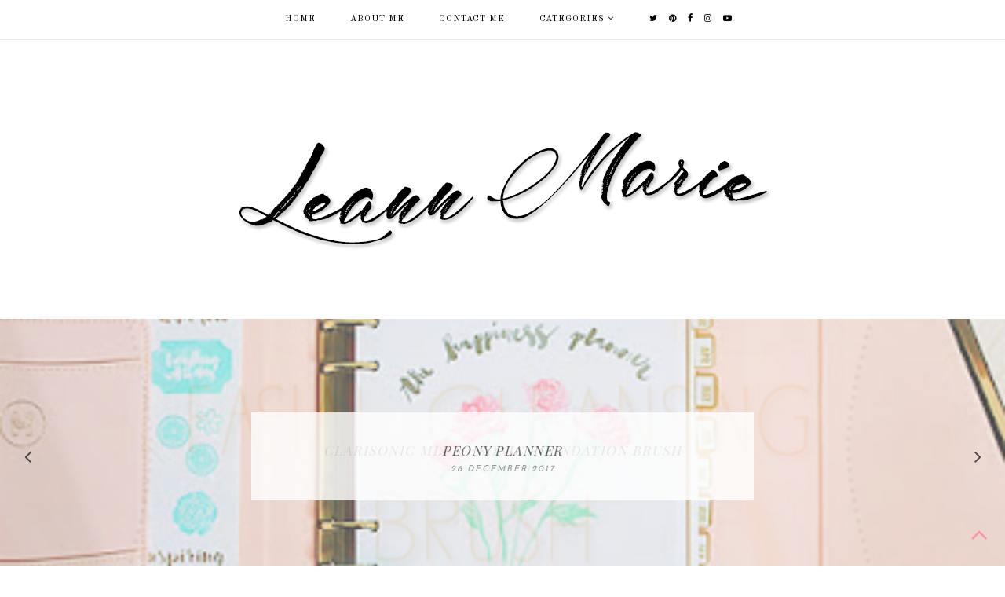

--- FILE ---
content_type: text/html; charset=utf-8
request_url: https://www.google.com/recaptcha/api2/aframe
body_size: 268
content:
<!DOCTYPE HTML><html><head><meta http-equiv="content-type" content="text/html; charset=UTF-8"></head><body><script nonce="aADdSzgAJ24886RoXLRKhg">/** Anti-fraud and anti-abuse applications only. See google.com/recaptcha */ try{var clients={'sodar':'https://pagead2.googlesyndication.com/pagead/sodar?'};window.addEventListener("message",function(a){try{if(a.source===window.parent){var b=JSON.parse(a.data);var c=clients[b['id']];if(c){var d=document.createElement('img');d.src=c+b['params']+'&rc='+(localStorage.getItem("rc::a")?sessionStorage.getItem("rc::b"):"");window.document.body.appendChild(d);sessionStorage.setItem("rc::e",parseInt(sessionStorage.getItem("rc::e")||0)+1);localStorage.setItem("rc::h",'1769002457132');}}}catch(b){}});window.parent.postMessage("_grecaptcha_ready", "*");}catch(b){}</script></body></html>

--- FILE ---
content_type: text/plain
request_url: https://www.google-analytics.com/j/collect?v=1&_v=j102&a=1530287767&t=pageview&_s=1&dl=https%3A%2F%2Fwww.leannmarie.com%2F2014%2F07%2Fhow-to-make-banana-pudding.html&ul=en-us%40posix&dt=Leann%20Marie%3A%20How%20to%20make%20Banana%20Pudding&sr=1280x720&vp=1280x720&_u=IEBAAEABAAAAACAAI~&jid=1059052813&gjid=1076329288&cid=2106434171.1769002454&tid=UA-52250258-1&_gid=1790390316.1769002454&_r=1&_slc=1&z=761511118
body_size: -451
content:
2,cG-51Q6XLN4WS

--- FILE ---
content_type: text/javascript; charset=UTF-8
request_url: https://www.leannmarie.com/feeds/posts/default/?max-results=5&orderby=published&alt=json-in-script&callback=showlatestposts1
body_size: 15071
content:
// API callback
showlatestposts1({"version":"1.0","encoding":"UTF-8","feed":{"xmlns":"http://www.w3.org/2005/Atom","xmlns$openSearch":"http://a9.com/-/spec/opensearchrss/1.0/","xmlns$blogger":"http://schemas.google.com/blogger/2008","xmlns$georss":"http://www.georss.org/georss","xmlns$gd":"http://schemas.google.com/g/2005","xmlns$thr":"http://purl.org/syndication/thread/1.0","id":{"$t":"tag:blogger.com,1999:blog-666841477786932709"},"updated":{"$t":"2025-11-09T22:10:46.139-05:00"},"category":[{"term":"Beauty"},{"term":"Review"},{"term":"Wellness"},{"term":"Skin Care"},{"term":"Makeup"},{"term":"Hair"},{"term":"Fashion"},{"term":"featured"}],"title":{"type":"text","$t":"Leann Marie"},"subtitle":{"type":"html","$t":""},"link":[{"rel":"http://schemas.google.com/g/2005#feed","type":"application/atom+xml","href":"https:\/\/www.leannmarie.com\/feeds\/posts\/default"},{"rel":"self","type":"application/atom+xml","href":"https:\/\/www.blogger.com\/feeds\/666841477786932709\/posts\/default?alt=json-in-script\u0026max-results=5\u0026orderby=published"},{"rel":"alternate","type":"text/html","href":"https:\/\/www.leannmarie.com\/"},{"rel":"hub","href":"http://pubsubhubbub.appspot.com/"},{"rel":"next","type":"application/atom+xml","href":"https:\/\/www.blogger.com\/feeds\/666841477786932709\/posts\/default?alt=json-in-script\u0026start-index=6\u0026max-results=5\u0026orderby=published"}],"author":[{"name":{"$t":"Lee"},"uri":{"$t":"http:\/\/www.blogger.com\/profile\/12227654195512853101"},"email":{"$t":"noreply@blogger.com"},"gd$image":{"rel":"http://schemas.google.com/g/2005#thumbnail","width":"16","height":"16","src":"https:\/\/img1.blogblog.com\/img\/b16-rounded.gif"}}],"generator":{"version":"7.00","uri":"http://www.blogger.com","$t":"Blogger"},"openSearch$totalResults":{"$t":"134"},"openSearch$startIndex":{"$t":"1"},"openSearch$itemsPerPage":{"$t":"5"},"entry":[{"id":{"$t":"tag:blogger.com,1999:blog-666841477786932709.post-8229368233293795159"},"published":{"$t":"2018-07-12T16:19:00.000-04:00"},"updated":{"$t":"2018-07-12T16:19:19.998-04:00"},"category":[{"scheme":"http://www.blogger.com/atom/ns#","term":"Review"},{"scheme":"http://www.blogger.com/atom/ns#","term":"Skin Care"}],"title":{"type":"text","$t":"Clarisonic Mia 2 + Sonic Foundation Brush "},"content":{"type":"html","$t":"\u003Cdiv dir=\"ltr\" style=\"text-align: left;\" trbidi=\"on\"\u003E\n\u003Cdiv class=\"separator\" style=\"clear: both; text-align: left;\"\u003E\nHello my loves!\u003C\/div\u003E\n\u003Cdiv class=\"separator\" style=\"clear: both; text-align: left;\"\u003E\n\u003Cbr \/\u003E\u003C\/div\u003E\n\u003Cdiv class=\"separator\" style=\"clear: both; text-align: left;\"\u003E\nI'm back with a new blog post to show you how much I'm loving \u003Ca href=\"https:\/\/www.clarisonic.com\/facial-cleansing-brushes\/mia-2-CL367.html%3Fcgid%3DDevices%26dwvar_CL367_color%3DWhite-CL367.html\"\u003EClarisonic Mia 2 cleansing brush\u003C\/a\u003E and their \u003Ca href=\"https:\/\/www.clarisonic.com\/brush-heads\/sonic-foundation-brush-CL377.html\"\u003ESonic Foundation Brush\u003C\/a\u003E!\u0026nbsp;\u003C\/div\u003E\n\u003Cbr \/\u003E\n\u003Cdiv class=\"separator\" style=\"clear: both; text-align: center;\"\u003E\n\u003Ca href=\"https:\/\/blogger.googleusercontent.com\/img\/b\/R29vZ2xl\/AVvXsEixnVx-7yBhd4ai3_BDW87MYMtM1KfcMLYlOqOqpg_U17MKqWs7bABxlky3AQKD04np4f_IWlFIZIdZ15gVQyL6zmDkzsdhbfWN59HKSO7CMsdqJDzBptJi9POa6AFBBq97kifh_45OF62K\/s1600\/CS.jpg\" imageanchor=\"1\" style=\"margin-left: 1em; margin-right: 1em;\"\u003E\u003Cimg border=\"0\" data-original-height=\"333\" data-original-width=\"500\" src=\"https:\/\/blogger.googleusercontent.com\/img\/b\/R29vZ2xl\/AVvXsEixnVx-7yBhd4ai3_BDW87MYMtM1KfcMLYlOqOqpg_U17MKqWs7bABxlky3AQKD04np4f_IWlFIZIdZ15gVQyL6zmDkzsdhbfWN59HKSO7CMsdqJDzBptJi9POa6AFBBq97kifh_45OF62K\/s1600\/CS.jpg\" \/\u003E\u003C\/a\u003E\u003C\/div\u003E\n\u003Cdiv class=\"separator\" style=\"clear: both; text-align: center;\"\u003E\n\u003Cbr \/\u003E\u003C\/div\u003E\n\u003Cdiv class=\"separator\" style=\"clear: both; text-align: center;\"\u003E\n\u003Cb\u003E\u003Ci\u003E*I received these products complimentary for testing purposes, but all opinions are my own*\u003C\/i\u003E\u003C\/b\u003E\u003C\/div\u003E\n\u003Cdiv class=\"separator\" style=\"clear: both; text-align: center;\"\u003E\n\u003Cb\u003E\u003Ci\u003E\u003Cbr \/\u003E\u003C\/i\u003E\u003C\/b\u003E\u003C\/div\u003E\n\u003Cdiv class=\"separator\" style=\"clear: both; text-align: left;\"\u003E\nIf you've read my previous blog post on the \u003Ca href=\"http:\/\/www.leannmarie.com\/2013\/06\/clarisonic-mia.html\"\u003EClarisonic Mia\u003C\/a\u003E, then you already know how much I love this facial cleansing system! I first tried out the \u003Ca href=\"https:\/\/www.clarisonic.com\/facial-cleansing-brushes\/mia-1-CL370.html%3Fcgid%3DDevices%26dwvar_CL370_color%3DWhite-CL370.html\"\u003EClarisonic Mia\u003C\/a\u003E 5 years ago when I worked at Macys! It was such a great purchase for me and I loved how it inspired me to be more concerned with my skin care regimen.\u0026nbsp;\u003C\/div\u003E\n\u003Cdiv class=\"separator\" style=\"clear: both; text-align: left;\"\u003E\n\u003Cbr \/\u003E\u003C\/div\u003E\n\u003Cdiv class=\"separator\" style=\"clear: both; text-align: left;\"\u003E\nI have to be honest and say that I wasn't as consistent with it as I should have been. Eventually, the battery died out after not charging it when needed and I had to let it go. I'm so excited and grateful that I was given the chance to try out the Mia 2!\u0026nbsp;\u003C\/div\u003E\n\u003Cdiv class=\"separator\" style=\"clear: both; text-align: left;\"\u003E\n\u003Cbr \/\u003E\u003C\/div\u003E\n\u003Cdiv class=\"separator\" style=\"clear: both; text-align: center;\"\u003E\n\u003Cbr \/\u003E\u003C\/div\u003E\n\u003Cbr \/\u003E\n\u003Ctable align=\"center\" cellpadding=\"0\" cellspacing=\"0\" class=\"tr-caption-container\" style=\"margin-left: auto; margin-right: auto; text-align: center;\"\u003E\u003Ctbody\u003E\n\u003Ctr\u003E\u003Ctd style=\"text-align: center;\"\u003E\u003Ca href=\"https:\/\/blogger.googleusercontent.com\/img\/b\/R29vZ2xl\/AVvXsEgz5KeTB91GRoiJgBk4jCshpRB6XHWGgGfrjDyAdJSm5NMPx6dWzmcp7MEhlcbqpiFNqWTeMmCIqC7ZKoNThd6zSBZN-bX7XRMuvYfrSLyp-2F-_uZR_ku6tFQf0k-tNUOZgzfhn5Ir7fEc\/s1600\/CS8.jpg\" imageanchor=\"1\" style=\"margin-left: auto; margin-right: auto;\"\u003E\u003Cimg border=\"0\" data-original-height=\"333\" data-original-width=\"500\" src=\"https:\/\/blogger.googleusercontent.com\/img\/b\/R29vZ2xl\/AVvXsEgz5KeTB91GRoiJgBk4jCshpRB6XHWGgGfrjDyAdJSm5NMPx6dWzmcp7MEhlcbqpiFNqWTeMmCIqC7ZKoNThd6zSBZN-bX7XRMuvYfrSLyp-2F-_uZR_ku6tFQf0k-tNUOZgzfhn5Ir7fEc\/s1600\/CS8.jpg\" \/\u003E\u003C\/a\u003E\u003C\/td\u003E\u003C\/tr\u003E\n\u003Ctr\u003E\u003Ctd class=\"tr-caption\" style=\"text-align: center;\"\u003E$169\u003C\/td\u003E\u003C\/tr\u003E\n\u003C\/tbody\u003E\u003C\/table\u003E\n\u003Cbr \/\u003E\n\u003Ctable align=\"center\" cellpadding=\"0\" cellspacing=\"0\" class=\"tr-caption-container\" style=\"margin-left: auto; margin-right: auto; text-align: center;\"\u003E\u003Ctbody\u003E\n\u003Ctr\u003E\u003Ctd style=\"text-align: center;\"\u003E\u003Ca href=\"https:\/\/blogger.googleusercontent.com\/img\/b\/R29vZ2xl\/AVvXsEhhATqE6cNH8HKaW5EUk1VTERNJ1WC1ktHbqBEa3LwjfgwDcnzcE-gzf6FXdH-JKW60uUPZieYfMcZuet7BB2j4ztUbM28spCgxRhxeFDNqKeB2V-L3mATyC_rqFA80GmXUdlvjAzdiWLV5\/s1600\/CS3.jpg\" imageanchor=\"1\" style=\"margin-left: auto; margin-right: auto;\"\u003E\u003Cimg border=\"0\" data-original-height=\"333\" data-original-width=\"500\" src=\"https:\/\/blogger.googleusercontent.com\/img\/b\/R29vZ2xl\/AVvXsEhhATqE6cNH8HKaW5EUk1VTERNJ1WC1ktHbqBEa3LwjfgwDcnzcE-gzf6FXdH-JKW60uUPZieYfMcZuet7BB2j4ztUbM28spCgxRhxeFDNqKeB2V-L3mATyC_rqFA80GmXUdlvjAzdiWLV5\/s1600\/CS3.jpg\" \/\u003E\u003C\/a\u003E\u003C\/td\u003E\u003C\/tr\u003E\n\u003Ctr\u003E\u003Ctd class=\"tr-caption\" style=\"text-align: center;\"\u003E*Sample of Gel Cleanser*\u003C\/td\u003E\u003C\/tr\u003E\n\u003C\/tbody\u003E\u003C\/table\u003E\n\u003Cdiv class=\"separator\" style=\"clear: both; text-align: center;\"\u003E\n\u003Cbr \/\u003E\u003C\/div\u003E\n\u003Cdiv class=\"separator\" style=\"clear: both; text-align: left;\"\u003E\nLet me first start off by telling you what comes in the Mia 2 box and the great features that it has. This bad boy comes in four different colors and get this.. You can get it personally engraved for free when you order through the official Clarisonic site!\u0026nbsp;\u003C\/div\u003E\n\u003Cdiv class=\"separator\" style=\"clear: both; text-align: left;\"\u003E\n\u003Cbr \/\u003E\u003C\/div\u003E\n\u003Cdiv class=\"separator\" style=\"clear: both; text-align: left;\"\u003E\nThis Mia 2 comes with the facial cleansing brush system, a \u003Ca href=\"https:\/\/www.clarisonic.com\/brush-heads\/sonic-radiance-CL315.html\"\u003ERadiance Brush head\u003C\/a\u003E, 1oz product sample of their \u003Ca href=\"https:\/\/www.clarisonic.com\/skin-care\/refreshing-gel-facial-cleanser-CL402.html\"\u003EGel Cleanser\u003C\/a\u003E, and Universal Voltage USB charger.\u0026nbsp; The system features 2 different cleansing speeds; universal and delicate. Delicate is the perfect setting if you have sensitive skin (which I do), but I also find the universal speed to just as gentle on the skin! I love to use the delicate setting when I'm in between harsher skin treatments as not irritate my skin.\u0026nbsp;\u003C\/div\u003E\n\u003Cdiv class=\"separator\" style=\"clear: both; text-align: left;\"\u003E\n\u003Cbr \/\u003E\u003C\/div\u003E\n\u003Cdiv class=\"separator\" style=\"clear: both; text-align: left;\"\u003E\nThis works well with all skin types and you can also use it to remove your makeup as well. What I love even more about the Mia 2, is that it comes with a 1 minute timed session, with intervals, to make sure you're cleansing your face well and dedicating time to each section of your face.\u0026nbsp;\u003C\/div\u003E\n\u003Cdiv class=\"separator\" style=\"clear: both; text-align: left;\"\u003E\n\u003Cbr \/\u003E\u003C\/div\u003E\n\u003Ctable align=\"center\" cellpadding=\"0\" cellspacing=\"0\" class=\"tr-caption-container\" style=\"margin-left: auto; margin-right: auto; text-align: center;\"\u003E\u003Ctbody\u003E\n\u003Ctr\u003E\u003Ctd style=\"text-align: center;\"\u003E\u003Ca href=\"https:\/\/blogger.googleusercontent.com\/img\/b\/R29vZ2xl\/AVvXsEglMdZz9_PnNKjNkCfWKUdCh4BiSX50pElXmgJtzksqlR4Afro-A9Kd-OgX7ovSaTAVm1BYkOZybRSzzhl-AdGdxGjPNug7bV2nRwdOElx_c_0t5x1hyphenhyphen-zVcN96tNbn_p4-GCqyd5x5nY8z\/s1600\/CS9.jpg\" imageanchor=\"1\" style=\"margin-left: auto; margin-right: auto;\"\u003E\u003Cimg border=\"0\" data-original-height=\"333\" data-original-width=\"500\" src=\"https:\/\/blogger.googleusercontent.com\/img\/b\/R29vZ2xl\/AVvXsEglMdZz9_PnNKjNkCfWKUdCh4BiSX50pElXmgJtzksqlR4Afro-A9Kd-OgX7ovSaTAVm1BYkOZybRSzzhl-AdGdxGjPNug7bV2nRwdOElx_c_0t5x1hyphenhyphen-zVcN96tNbn_p4-GCqyd5x5nY8z\/s1600\/CS9.jpg\" \/\u003E\u003C\/a\u003E\u003C\/td\u003E\u003C\/tr\u003E\n\u003Ctr\u003E\u003Ctd class=\"tr-caption\" style=\"text-align: center;\"\u003EPink Mia 2\u0026nbsp;\u003C\/td\u003E\u003C\/tr\u003E\n\u003C\/tbody\u003E\u003C\/table\u003E\n\u003Cbr \/\u003E\n\u003Ctable align=\"center\" cellpadding=\"0\" cellspacing=\"0\" class=\"tr-caption-container\" style=\"margin-left: auto; margin-right: auto; text-align: center;\"\u003E\u003Ctbody\u003E\n\u003Ctr\u003E\u003Ctd style=\"text-align: center;\"\u003E\u003Ca href=\"https:\/\/blogger.googleusercontent.com\/img\/b\/R29vZ2xl\/AVvXsEjk8KSHY5DxTdivrgr1vEzGqb6GcpTXT6UFw_TssD_3vKmDhPZ-hfM5aY_JtmtYMOvUVoSDzSi9ul-JTutftmczxr5V_ht7u8fzC_fu9O_DPi81YmEC-TAvsY02wyBPZY6-8SdKdzh1T-N2\/s1600\/CS2.jpg\" imageanchor=\"1\" style=\"margin-left: auto; margin-right: auto;\"\u003E\u003Cimg border=\"0\" data-original-height=\"333\" data-original-width=\"500\" src=\"https:\/\/blogger.googleusercontent.com\/img\/b\/R29vZ2xl\/AVvXsEjk8KSHY5DxTdivrgr1vEzGqb6GcpTXT6UFw_TssD_3vKmDhPZ-hfM5aY_JtmtYMOvUVoSDzSi9ul-JTutftmczxr5V_ht7u8fzC_fu9O_DPi81YmEC-TAvsY02wyBPZY6-8SdKdzh1T-N2\/s1600\/CS2.jpg\" \/\u003E\u003C\/a\u003E\u003C\/td\u003E\u003C\/tr\u003E\n\u003Ctr\u003E\u003Ctd class=\"tr-caption\" style=\"text-align: center;\"\u003E\u003Cbr \/\u003ERadiance Brush Head\u0026nbsp;\u0026nbsp;\u003C\/td\u003E\u003C\/tr\u003E\n\u003C\/tbody\u003E\u003C\/table\u003E\n\u003Cbr \/\u003EThe radiance brush head is so great because I feel like it instantly makes my skin look\/feel a lot better. Especially after those long days of wearing a full face of makeup and my skin just needs to *breathe*. This brush head is good for washing away those impurities and giving you a more radiant and even complexion.\u0026nbsp;\u003Cdiv\u003E\n\u003Cbr \/\u003E\u003C\/div\u003E\n\u003Cdiv\u003E\nI instantly fell in love with the system all over again when using this. The brush heads are also easy to connect with your Mia 2, as you attach it and hold down the power button for a few seconds until the Mia 2 \"reads\" it. What's great is that it will also let you know when it is time to change your brush head. We don't want anymore breakouts, now do we ;)?\u0026nbsp;\u003C\/div\u003E\n\u003Cdiv\u003E\n\u003Cbr \/\u003E\u003C\/div\u003E\n\u003Cdiv\u003E\nThe Radiance brush head is gentle on the skin and fits all Mia cleansing brush systems. With consistent use, it will provide you with smoother, more radiant and healthier looking skin. We sometimes don't spend enough time washing our face by hand, but this system helps you to take more time to fully wash your face and you don't even notice that you've done it for a full minute!\u0026nbsp;\u003C\/div\u003E\n\u003Cdiv\u003E\n\u003Cbr \/\u003E\u003C\/div\u003E\n\u003Cdiv\u003E\nYou can easily wash this brush after your cleansing, but make sure to do a deep cleanse every week! All you have to do is detach the brush head, and remove the inner brush head for that deep cleanse with soap. You can let it dry on your towel and even after washing your face, put the brush on a towel and let it \"spin\" for the full minute for a quicker drying process. Did I also tell you that this comes with a protective head case?!\u0026nbsp;\u003C\/div\u003E\n\u003Cdiv\u003E\n\u003Cbr \/\u003E\u003C\/div\u003E\n\u003Cdiv class=\"separator\" style=\"clear: both; text-align: center;\"\u003E\n\u003Ca href=\"https:\/\/blogger.googleusercontent.com\/img\/b\/R29vZ2xl\/AVvXsEjNeZjGdmfX9MxzUGt2YUfNX7By229869GReM1WSZnQQNcHBao_v0GaQhoVGsoax5VU2eIRblDStSLrsxjp4wAvv-7n0knvxtofLJbhz1NC0FuqWHWStj7Ekz_erxxCFcZ7T3QWKgrsD8We\/s1600\/CS1.jpg\" imageanchor=\"1\" style=\"margin-left: 1em; margin-right: 1em;\"\u003E\u003Cimg border=\"0\" data-original-height=\"333\" data-original-width=\"500\" src=\"https:\/\/blogger.googleusercontent.com\/img\/b\/R29vZ2xl\/AVvXsEjNeZjGdmfX9MxzUGt2YUfNX7By229869GReM1WSZnQQNcHBao_v0GaQhoVGsoax5VU2eIRblDStSLrsxjp4wAvv-7n0knvxtofLJbhz1NC0FuqWHWStj7Ekz_erxxCFcZ7T3QWKgrsD8We\/s1600\/CS1.jpg\" \/\u003E\u003C\/a\u003E\u003C\/div\u003E\n\u003Cdiv\u003E\n\u003Cbr \/\u003E\u003Cdiv class=\"separator\" style=\"clear: both; text-align: left;\"\u003E\n\u003Cbr \/\u003E\u003C\/div\u003E\n\u003Cdiv class=\"separator\" style=\"clear: both; text-align: left;\"\u003E\nNow you're probably asking, so how do I use this? First start off by wetting the brush and applying your favorite cleanser. I also like to wet my face a bit too to help the cleanser even more when I'm using it. Since it is designed to be timed and it has the intervals, you should have no problem cleansing your whole face without worries.\u0026nbsp;\u003C\/div\u003E\n\u003Cdiv class=\"separator\" style=\"clear: both; text-align: left;\"\u003E\n\u003Cbr \/\u003E\u003C\/div\u003E\n\u003Cdiv class=\"separator\" style=\"clear: both; text-align: left;\"\u003E\nYou should start with your T-zone, then move on to each cheek. \u003Ci style=\"font-weight: bold;\"\u003E*Remember, it will let you know when it's time to switch* \u003C\/i\u003EFor the last few seconds, you want to do your cheeks again, this time in a different direction. When you are cleansing your face, do it in circular motions for the best results! It's super gentle on the skin so you shouldn't feel any tugging of the skin.\u0026nbsp;\u003C\/div\u003E\n\u003Cdiv class=\"separator\" style=\"clear: both; text-align: left;\"\u003E\n\u003Cbr \/\u003E\u003C\/div\u003E\n\u003Cdiv class=\"separator\" style=\"clear: both; text-align: left;\"\u003E\nI personally like to take the first few seconds to get the cleanser all over my face and then do each section of the face. I find this is easier so you can get an even distribution of your cleanser all over. That is the one of the only downsides of having to apply the cleanser directly onto the brush head. I find that if I do each section before distributing the product then I won't get all the cleanser fully on my face. After that, rinse your face off and the brush head!\u0026nbsp;\u003C\/div\u003E\n\u003Cdiv class=\"separator\" style=\"clear: both; text-align: left;\"\u003E\n\u003Cbr \/\u003E\u003C\/div\u003E\n\u003Cdiv class=\"separator\" style=\"clear: both; text-align: left;\"\u003E\nAlso, when you first get the Mia 2, you have to fully charge it for prolonged use. It will take a good couple of hours, so make sure you do this unless you want to continuously charge it. The Mia 2 will also let you know when it's fully charged and when you have to charge it again! That's something I really love about this product.\u0026nbsp;\u003C\/div\u003E\n\u003Cdiv class=\"separator\" style=\"clear: both; text-align: left;\"\u003E\n\u003Cbr \/\u003E\u003C\/div\u003E\n\u003Cdiv class=\"separator\" style=\"clear: both; text-align: left;\"\u003E\nI now feel as though my skin looks and feels better. I can tell the difference in my skin when I'm not using it everyday. It also helps to make my skin care products soak up fully afterward. Have you tried any Clarisonic cleansing systems? Let me know in the comments down below!\u0026nbsp;\u003C\/div\u003E\n\u003Cdiv class=\"separator\" style=\"clear: both; text-align: left;\"\u003E\n\u003Cbr \/\u003E\u003C\/div\u003E\n\u003Cdiv class=\"separator\" style=\"clear: both; text-align: center;\"\u003E\n\u003Ca href=\"https:\/\/blogger.googleusercontent.com\/img\/b\/R29vZ2xl\/AVvXsEgEAyPdI0xo5GRuzmDzjoJlE-9LXrIw_kCQ6nAlkU59l2pQ50efGSs54SPvkYBLoqIqV9Dn5imDta8gN3RaIW3G7NkMeSyU5J4BI5yWZXLYzowDjvLwg8ROjL5z2oiUv0QU2ukUOp10JHNW\/s1600\/lmsignature.png\" imageanchor=\"1\" style=\"margin-left: 1em; margin-right: 1em;\"\u003E\u003Cimg border=\"0\" data-original-height=\"200\" data-original-width=\"800\" height=\"100\" src=\"https:\/\/blogger.googleusercontent.com\/img\/b\/R29vZ2xl\/AVvXsEgEAyPdI0xo5GRuzmDzjoJlE-9LXrIw_kCQ6nAlkU59l2pQ50efGSs54SPvkYBLoqIqV9Dn5imDta8gN3RaIW3G7NkMeSyU5J4BI5yWZXLYzowDjvLwg8ROjL5z2oiUv0QU2ukUOp10JHNW\/s400\/lmsignature.png\" width=\"400\" \/\u003E\u003C\/a\u003E\u003C\/div\u003E\n\u003Cdiv class=\"separator\" style=\"clear: both; text-align: center;\"\u003E\n\u003Cbr \/\u003E\u003C\/div\u003E\n\u003Cdiv class=\"separator\" style=\"clear: both; text-align: left;\"\u003E\n\u003Cbr \/\u003E\u003C\/div\u003E\n\u003Cdiv class=\"separator\" style=\"clear: both; text-align: left;\"\u003E\n\u003Cbr \/\u003E\u003C\/div\u003E\n\u003Cdiv class=\"separator\" style=\"clear: both; text-align: left;\"\u003E\n\u003Cbr \/\u003E\u003C\/div\u003E\n\u003Cbr \/\u003E\u003C\/div\u003E\n\u003C\/div\u003E\n"},"link":[{"rel":"replies","type":"application/atom+xml","href":"https:\/\/www.leannmarie.com\/feeds\/8229368233293795159\/comments\/default","title":"Post Comments"},{"rel":"replies","type":"text/html","href":"https:\/\/www.leannmarie.com\/2018\/07\/clarisonic-mia-2-sonic-foundation-brush.html#comment-form","title":"0 Comments"},{"rel":"edit","type":"application/atom+xml","href":"https:\/\/www.blogger.com\/feeds\/666841477786932709\/posts\/default\/8229368233293795159"},{"rel":"self","type":"application/atom+xml","href":"https:\/\/www.blogger.com\/feeds\/666841477786932709\/posts\/default\/8229368233293795159"},{"rel":"alternate","type":"text/html","href":"https:\/\/www.leannmarie.com\/2018\/07\/clarisonic-mia-2-sonic-foundation-brush.html","title":"Clarisonic Mia 2 + Sonic Foundation Brush "}],"author":[{"name":{"$t":"Lee"},"uri":{"$t":"http:\/\/www.blogger.com\/profile\/12227654195512853101"},"email":{"$t":"noreply@blogger.com"},"gd$image":{"rel":"http://schemas.google.com/g/2005#thumbnail","width":"16","height":"16","src":"https:\/\/img1.blogblog.com\/img\/b16-rounded.gif"}}],"media$thumbnail":{"xmlns$media":"http://search.yahoo.com/mrss/","url":"https:\/\/blogger.googleusercontent.com\/img\/b\/R29vZ2xl\/AVvXsEixnVx-7yBhd4ai3_BDW87MYMtM1KfcMLYlOqOqpg_U17MKqWs7bABxlky3AQKD04np4f_IWlFIZIdZ15gVQyL6zmDkzsdhbfWN59HKSO7CMsdqJDzBptJi9POa6AFBBq97kifh_45OF62K\/s72-c\/CS.jpg","height":"72","width":"72"},"thr$total":{"$t":"0"}},{"id":{"$t":"tag:blogger.com,1999:blog-666841477786932709.post-6874747755698249200"},"published":{"$t":"2017-12-26T11:31:00.000-05:00"},"updated":{"$t":"2017-12-26T11:31:43.436-05:00"},"category":[{"scheme":"http://www.blogger.com/atom/ns#","term":"Review"},{"scheme":"http://www.blogger.com/atom/ns#","term":"Wellness"}],"title":{"type":"text","$t":"Peony Planner"},"content":{"type":"html","$t":"\u003Cdiv dir=\"ltr\" style=\"text-align: left;\" trbidi=\"on\"\u003E\n\u003Cdiv class=\"separator\" style=\"clear: both; text-align: left;\"\u003E\nI \u003Ci\u003Elive\u003C\/i\u003E for planners.\u0026nbsp; If you check out my last \u003Ca href=\"http:\/\/www.leannmarie.com\/2017\/01\/diving-into-2017.html\"\u003Eplanner post\u003C\/a\u003E, you would know I \u003Cb\u003ELOVE\u003C\/b\u003E \u003Ca href=\"https:\/\/thehappinessplanner.com\/\"\u003EThe Happiness Planner\u003C\/a\u003E. After using this planner for a year, I had to get the \u003Ca href=\"https:\/\/thehappinessplanner.com\/collections\/the-peony-planner\"\u003EPeony Planner\u003C\/a\u003E.\u0026nbsp;\u003C\/div\u003E\n\u003Cdiv class=\"separator\" style=\"clear: both; text-align: center;\"\u003E\n\u003Cbr \/\u003E\u003C\/div\u003E\n\u003Cdiv class=\"separator\" style=\"clear: both; text-align: center;\"\u003E\n\u003Ca href=\"https:\/\/blogger.googleusercontent.com\/img\/b\/R29vZ2xl\/AVvXsEhK2yJxAbegAODq0KQnHd_Wi1w4X_YIRG486HyDRJsz8Q3JUmikNzy12sASeAgilC_C-zeGE-AFkMQxD567tXmeqCXaGppAq0hyphenhyphenxkCOAzGHxzaxbJuwzOcqtkISwHVRiK3L3_4eAJj4-4Cr\/s1600\/PEONY.jpg\" imageanchor=\"1\" style=\"margin-left: 1em; margin-right: 1em;\"\u003E\u003Cimg border=\"0\" data-original-height=\"400\" data-original-width=\"600\" height=\"265\" src=\"https:\/\/blogger.googleusercontent.com\/img\/b\/R29vZ2xl\/AVvXsEhK2yJxAbegAODq0KQnHd_Wi1w4X_YIRG486HyDRJsz8Q3JUmikNzy12sASeAgilC_C-zeGE-AFkMQxD567tXmeqCXaGppAq0hyphenhyphenxkCOAzGHxzaxbJuwzOcqtkISwHVRiK3L3_4eAJj4-4Cr\/s400\/PEONY.jpg\" width=\"400\" \/\u003E\u003C\/a\u003E\u003C\/div\u003E\n\u003Cdiv class=\"separator\" style=\"clear: both; text-align: center;\"\u003E\n\u003Cbr \/\u003E\u003C\/div\u003E\n\u003Cdiv class=\"separator\" style=\"clear: both; text-align: left;\"\u003E\nThe Peony Planner is as if you meshed together the most luxurious binder with planner essentials, plus more. It features a magnetic closure and it's made from vegan leather. It's a six ring binder that has a 3 internal pockets, plus stickers! \u003Ci\u003EWho doesn't love sticker sheets?\u003C\/i\u003E\u003C\/div\u003E\n\u003Cdiv class=\"separator\" style=\"clear: both; text-align: left;\"\u003E\n\u003Cbr \/\u003E\u003C\/div\u003E\n\u003Ctable align=\"center\" cellpadding=\"0\" cellspacing=\"0\" class=\"tr-caption-container\" style=\"margin-left: auto; margin-right: auto; text-align: left;\"\u003E\u003Ctbody\u003E\n\u003Ctr\u003E\u003Ctd style=\"text-align: center;\"\u003E\u003Ca href=\"https:\/\/blogger.googleusercontent.com\/img\/b\/R29vZ2xl\/AVvXsEgQCBXYubtBwTlkBuT9psl_40mDHWp9vT7bwrnsxrmnFmIBaRvSJgDGxzyjpbBHl22Lmkw_CPiAJUdUO2L065fbbazpfypPxdj33RGOmVjw52A6nc2gAm60hC4iLRmMrn1tNgIXnzHcYgJ3\/s1600\/PEONY9.jpg\" imageanchor=\"1\" style=\"margin-left: auto; margin-right: auto;\"\u003E\u003Cimg border=\"0\" data-original-height=\"1280\" data-original-width=\"1282\" height=\"398\" src=\"https:\/\/blogger.googleusercontent.com\/img\/b\/R29vZ2xl\/AVvXsEgQCBXYubtBwTlkBuT9psl_40mDHWp9vT7bwrnsxrmnFmIBaRvSJgDGxzyjpbBHl22Lmkw_CPiAJUdUO2L065fbbazpfypPxdj33RGOmVjw52A6nc2gAm60hC4iLRmMrn1tNgIXnzHcYgJ3\/s400\/PEONY9.jpg\" width=\"400\" \/\u003E\u003C\/a\u003E\u003C\/td\u003E\u003C\/tr\u003E\n\u003Ctr\u003E\u003Ctd class=\"tr-caption\" style=\"text-align: center;\"\u003E$65\u003C\/td\u003E\u003C\/tr\u003E\n\u003C\/tbody\u003E\u003C\/table\u003E\n\u003Cbr \/\u003E\n\u003Cdiv class=\"separator\" style=\"clear: both; text-align: justify;\"\u003E\n\u003Cspan style=\"text-align: left;\"\u003EThe planner comes in a beautiful box, matching the shade of the planner that you chose. The color options include Black and black interior with rose gold details, Peach and peach interior with gold details and Blue and blue interior and silver details.\u0026nbsp;\u0026nbsp;\u003C\/span\u003E\u003C\/div\u003E\n\u003Cdiv class=\"separator\" style=\"clear: both; text-align: left;\"\u003E\n\u003Cbr \/\u003E\u003C\/div\u003E\n\u003Cdiv class=\"separator\" style=\"clear: both; text-align: left;\"\u003E\nYou can either buy the dated or undated planner. I chose to buy the dated 2018 planner. The little details of the planner are well thought out and it adds a sense of relaxation when it comes to planning your day\/month.\u0026nbsp;\u003C\/div\u003E\n\u003Cdiv class=\"separator\" style=\"clear: both; text-align: center;\"\u003E\n\u003Cbr \/\u003E\u003C\/div\u003E\n\u003Cdiv class=\"separator\" style=\"clear: both; text-align: center;\"\u003E\n\u003Ca href=\"https:\/\/blogger.googleusercontent.com\/img\/b\/R29vZ2xl\/AVvXsEiXaJeuXTzDqgWrW_KaXW50xR-db2xQNhK0AhyYAqJXZ7uK-2l8_qZlsK2Ox1BeDlvLOPO24BFcLYHfWh5fzrG9y93Bf2r7Ty3bUjYP11sG_wL-4qBqMgWwwy2BOsLWQb1XFf9SNGdlLTPQ\/s1600\/PEONY5.jpg\" imageanchor=\"1\" style=\"margin-left: 1em; margin-right: 1em;\"\u003E\u003Cimg border=\"0\" data-original-height=\"599\" data-original-width=\"600\" height=\"398\" src=\"https:\/\/blogger.googleusercontent.com\/img\/b\/R29vZ2xl\/AVvXsEiXaJeuXTzDqgWrW_KaXW50xR-db2xQNhK0AhyYAqJXZ7uK-2l8_qZlsK2Ox1BeDlvLOPO24BFcLYHfWh5fzrG9y93Bf2r7Ty3bUjYP11sG_wL-4qBqMgWwwy2BOsLWQb1XFf9SNGdlLTPQ\/s400\/PEONY5.jpg\" width=\"400\" \/\u003E\u003C\/a\u003E\u003C\/div\u003E\n\u003Cbr \/\u003E\n\u003Cdiv class=\"separator\" style=\"clear: both; text-align: center;\"\u003E\n\u003Ca href=\"https:\/\/blogger.googleusercontent.com\/img\/b\/R29vZ2xl\/AVvXsEjxufsXxsbEWqh79bd-olvQDFY0V98aWHAvrUn1aDVE3Qfn8QJ9U0ILCBkWO_uzpWMImYvTcC1FU0CiKAdDh2SgfeUsXtqB479vHytDTkBnqY2M3oI78VxbFsMyidFXL81HzWne2sPx4RHN\/s1600\/PEONY4.jpg\" imageanchor=\"1\" style=\"margin-left: 1em; margin-right: 1em;\"\u003E\u003Cimg border=\"0\" data-original-height=\"599\" data-original-width=\"600\" height=\"398\" src=\"https:\/\/blogger.googleusercontent.com\/img\/b\/R29vZ2xl\/AVvXsEjxufsXxsbEWqh79bd-olvQDFY0V98aWHAvrUn1aDVE3Qfn8QJ9U0ILCBkWO_uzpWMImYvTcC1FU0CiKAdDh2SgfeUsXtqB479vHytDTkBnqY2M3oI78VxbFsMyidFXL81HzWne2sPx4RHN\/s400\/PEONY4.jpg\" width=\"400\" \/\u003E\u003C\/a\u003E\u003C\/div\u003E\n\u003Cdiv class=\"separator\" style=\"clear: both; text-align: center;\"\u003E\n\u003Cbr \/\u003E\u003C\/div\u003E\n\u003Cdiv class=\"separator\" style=\"clear: both; text-align: left;\"\u003E\nThe gold detail is probably my favorite part of the planner. The inserts came without the month stickers, which I put on myself. It was fun and crafty that made me feel like I had a part in creating my own planner. I also put together the planner as well.\u003C\/div\u003E\n\u003Cdiv class=\"separator\" style=\"clear: both; text-align: left;\"\u003E\n\u003Cbr \/\u003E\u003C\/div\u003E\n\u003Cdiv class=\"separator\" style=\"clear: both; text-align: left;\"\u003E\n\u0026nbsp;The only downside to the planner, is if you put the whole year into the binder, it won't close properly. However, to solve that, you can keep your box and store half of the year in the box and keep the other half in the planner until it's time to switch it. That way, you don't mess up your pages and you'll already have the other half of the year together and it will be easy to switch out.\u0026nbsp;\u003C\/div\u003E\n\u003Cbr \/\u003E\n\u003Cdiv class=\"separator\" style=\"clear: both; text-align: center;\"\u003E\n\u003Ca href=\"https:\/\/blogger.googleusercontent.com\/img\/b\/R29vZ2xl\/AVvXsEgJ86dSZbNKxI913BwY1eZE-dZcdohUwSP7BqZdv7cSZRlKOdmlO6_41C-NLpLesio87Xu7gY_pc5tv5n_oGctHoTEwRbklsfwUdjeEyQ_q81zKXkTtcrpx0IFcG31o71s56LzSyaqGBPxg\/s1600\/PEONY1.jpg\" imageanchor=\"1\" style=\"margin-left: 1em; margin-right: 1em;\"\u003E\u003Cimg border=\"0\" data-original-height=\"599\" data-original-width=\"600\" height=\"398\" src=\"https:\/\/blogger.googleusercontent.com\/img\/b\/R29vZ2xl\/AVvXsEgJ86dSZbNKxI913BwY1eZE-dZcdohUwSP7BqZdv7cSZRlKOdmlO6_41C-NLpLesio87Xu7gY_pc5tv5n_oGctHoTEwRbklsfwUdjeEyQ_q81zKXkTtcrpx0IFcG31o71s56LzSyaqGBPxg\/s400\/PEONY1.jpg\" width=\"400\" \/\u003E\u003C\/a\u003E\u003C\/div\u003E\n\u003Cdiv class=\"separator\" style=\"clear: both; text-align: left;\"\u003E\n\u003Cbr \/\u003E\u003C\/div\u003E\n\u003Cdiv class=\"separator\" style=\"clear: both; text-align: left;\"\u003E\n\u003Cbr \/\u003E\u003C\/div\u003E\n\u003Cdiv class=\"separator\" style=\"clear: both; text-align: left;\"\u003E\nAs with the original Happiness Planner, the Peony Planner also features your yearly and monthly overview and daily dated pages with daily quotes. It includes monthly goal settings for your work and personal life and positive self talk for yourself. You can reflect on the end of the month as well, reflecting on how you felt and what you worked on\/need to work on.\u0026nbsp;\u003C\/div\u003E\n\u003Cdiv class=\"separator\" style=\"clear: both; text-align: left;\"\u003E\n\u003Cbr \/\u003E\u003C\/div\u003E\n\u003Cdiv class=\"separator\" style=\"clear: both; text-align: center;\"\u003E\n\u003Ca href=\"https:\/\/blogger.googleusercontent.com\/img\/b\/R29vZ2xl\/AVvXsEhsx7h1eVn6ElQX5txT1Pp78ORbeuUkwjgeGJlsnjQrW8Mmo479sv6WFTQolFSUSZWKq26HLXxyvWQuFzsNFgTI-W3rpumbDH_L_-F-i1wz_BJVmk6a_7nHbL5OTkAu3Z6V6x7XDuLDDWiN\/s1600\/PEONY6.jpg\" imageanchor=\"1\" style=\"margin-left: 1em; margin-right: 1em;\"\u003E\u003Cimg border=\"0\" data-original-height=\"599\" data-original-width=\"600\" height=\"398\" src=\"https:\/\/blogger.googleusercontent.com\/img\/b\/R29vZ2xl\/AVvXsEhsx7h1eVn6ElQX5txT1Pp78ORbeuUkwjgeGJlsnjQrW8Mmo479sv6WFTQolFSUSZWKq26HLXxyvWQuFzsNFgTI-W3rpumbDH_L_-F-i1wz_BJVmk6a_7nHbL5OTkAu3Z6V6x7XDuLDDWiN\/s400\/PEONY6.jpg\" width=\"400\" \/\u003E\u003C\/a\u003E\u003C\/div\u003E\n\u003Cbr \/\u003E\n\u003Cdiv class=\"separator\" style=\"clear: both; text-align: center;\"\u003E\n\u003Ca href=\"https:\/\/blogger.googleusercontent.com\/img\/b\/R29vZ2xl\/AVvXsEiiOEQuLULx90xEc2Xq5AijoD-7GHoZPyzNDfmmAnB3QYm0TAxzdAPNLLW9OxWRGRqU85hZCVdM0ZMRO4GEvr2VM0tN-IBDhYuqXSGy9oRmCigoOOt9mOhs5QfIINh8F3cBJZQn6ycgp3iM\/s1600\/PEONY8.jpg\" imageanchor=\"1\" style=\"margin-left: 1em; margin-right: 1em;\"\u003E\u003Cimg border=\"0\" data-original-height=\"599\" data-original-width=\"600\" height=\"398\" src=\"https:\/\/blogger.googleusercontent.com\/img\/b\/R29vZ2xl\/AVvXsEiiOEQuLULx90xEc2Xq5AijoD-7GHoZPyzNDfmmAnB3QYm0TAxzdAPNLLW9OxWRGRqU85hZCVdM0ZMRO4GEvr2VM0tN-IBDhYuqXSGy9oRmCigoOOt9mOhs5QfIINh8F3cBJZQn6ycgp3iM\/s400\/PEONY8.jpg\" width=\"400\" \/\u003E\u003C\/a\u003E\u003C\/div\u003E\n\u003Cdiv class=\"separator\" style=\"clear: both; text-align: left;\"\u003E\n\u003Cbr \/\u003E\u003C\/div\u003E\n\u003Cdiv class=\"separator\" style=\"clear: both; text-align: left;\"\u003E\nThe planner also includes stickers and printables where you can reflect on your goals and other various things. This planner is to help you to be more mindful and grateful in your day to day life, thus making it the \"Happiness Planner\".\u0026nbsp;\u003C\/div\u003E\n\u003Cdiv class=\"separator\" style=\"clear: both; text-align: left;\"\u003E\n\u003Cbr \/\u003E\u003C\/div\u003E\n\u003Cdiv class=\"separator\" style=\"clear: both; text-align: left;\"\u003E\nThis was a great planner to get as you can buy the inserts every year, instead of buying a new planner. I truly believe in positive self talk and mindfulness so I believe this is a great essential item. It really helps to keep you focused on your life and to help manage\/plan your daily duties and schedules. What's your favorite planner? Let me know in the comments down below!!\u0026nbsp;\u003C\/div\u003E\n\u003Cdiv class=\"separator\" style=\"clear: both; text-align: left;\"\u003E\n\u003Cbr \/\u003E\u003C\/div\u003E\n\u003Cdiv class=\"separator\" style=\"clear: both; text-align: center;\"\u003E\n\u003Ca href=\"https:\/\/blogger.googleusercontent.com\/img\/b\/R29vZ2xl\/AVvXsEjzTEixT3PXt4cu9gdYz-8YZ90xkSGn7Pcq3VFh8eVDMYuBwukJKK4hqQuKmxQEVjs4OoOvFo7jS3ixZyyylvMJiw8mjSYdTlc-ZXVoTXmRIQxQ7hXhGTyOApiuZfekeNU9JyLcPH3LyFB-\/s1600\/leannmarie17.png\" imageanchor=\"1\" style=\"margin-left: 1em; margin-right: 1em;\"\u003E\u003Cimg border=\"0\" data-original-height=\"265\" data-original-width=\"807\" height=\"131\" src=\"https:\/\/blogger.googleusercontent.com\/img\/b\/R29vZ2xl\/AVvXsEjzTEixT3PXt4cu9gdYz-8YZ90xkSGn7Pcq3VFh8eVDMYuBwukJKK4hqQuKmxQEVjs4OoOvFo7jS3ixZyyylvMJiw8mjSYdTlc-ZXVoTXmRIQxQ7hXhGTyOApiuZfekeNU9JyLcPH3LyFB-\/s400\/leannmarie17.png\" width=\"400\" \/\u003E\u003C\/a\u003E\u003C\/div\u003E\n\u003Cdiv class=\"separator\" style=\"clear: both; text-align: left;\"\u003E\n\u003Cbr \/\u003E\u003C\/div\u003E\n\u003Cbr \/\u003E\u003C\/div\u003E\n"},"link":[{"rel":"replies","type":"application/atom+xml","href":"https:\/\/www.leannmarie.com\/feeds\/6874747755698249200\/comments\/default","title":"Post Comments"},{"rel":"replies","type":"text/html","href":"https:\/\/www.leannmarie.com\/2017\/12\/i-live-for-planners.html#comment-form","title":"0 Comments"},{"rel":"edit","type":"application/atom+xml","href":"https:\/\/www.blogger.com\/feeds\/666841477786932709\/posts\/default\/6874747755698249200"},{"rel":"self","type":"application/atom+xml","href":"https:\/\/www.blogger.com\/feeds\/666841477786932709\/posts\/default\/6874747755698249200"},{"rel":"alternate","type":"text/html","href":"https:\/\/www.leannmarie.com\/2017\/12\/i-live-for-planners.html","title":"Peony Planner"}],"author":[{"name":{"$t":"Lee"},"uri":{"$t":"http:\/\/www.blogger.com\/profile\/12227654195512853101"},"email":{"$t":"noreply@blogger.com"},"gd$image":{"rel":"http://schemas.google.com/g/2005#thumbnail","width":"16","height":"16","src":"https:\/\/img1.blogblog.com\/img\/b16-rounded.gif"}}],"media$thumbnail":{"xmlns$media":"http://search.yahoo.com/mrss/","url":"https:\/\/blogger.googleusercontent.com\/img\/b\/R29vZ2xl\/AVvXsEhK2yJxAbegAODq0KQnHd_Wi1w4X_YIRG486HyDRJsz8Q3JUmikNzy12sASeAgilC_C-zeGE-AFkMQxD567tXmeqCXaGppAq0hyphenhyphenxkCOAzGHxzaxbJuwzOcqtkISwHVRiK3L3_4eAJj4-4Cr\/s72-c\/PEONY.jpg","height":"72","width":"72"},"thr$total":{"$t":"0"}},{"id":{"$t":"tag:blogger.com,1999:blog-666841477786932709.post-3865548519615122274"},"published":{"$t":"2017-12-08T13:09:00.001-05:00"},"updated":{"$t":"2017-12-08T13:12:15.374-05:00"},"category":[{"scheme":"http://www.blogger.com/atom/ns#","term":"Review"},{"scheme":"http://www.blogger.com/atom/ns#","term":"Skin Care"}],"title":{"type":"text","$t":"How to: Banish Kit "},"content":{"type":"html","$t":"\u003Cdiv dir=\"ltr\" style=\"text-align: left;\" trbidi=\"on\"\u003E\nWe all have trouble in a way with acne scars and blemishes. What if I told you there was a way that you can lighten these up and get ride of them? Today I'm going to show you how to use\u003Ca href=\"https:\/\/www.banishacnescars.com\/collections\/all\/products\/banishacnescarskit-1\"\u003E Banish - Banish Kit\u003C\/a\u003E.\u003Cbr \/\u003E\n\u003Cbr \/\u003E\n\u003Cdiv class=\"separator\" style=\"clear: both; text-align: center;\"\u003E\n\u003Ca href=\"https:\/\/blogger.googleusercontent.com\/img\/b\/R29vZ2xl\/AVvXsEifOw17Gw0kvSwShkjca_V80rFR7P1hXHER5Mo4FfV_y6ZMYK9nhFtFyG3O7D9wwqEMgvhKPIB2da5TP4wYTSONb6hh618L0gvkoLZS9aJexHEn4LBgDkCparG7JE1NfoMqO8GkRX14ttIR\/s1600\/BK.jpg\" imageanchor=\"1\" style=\"margin-left: 1em; margin-right: 1em;\"\u003E\u003Cimg border=\"0\" data-original-height=\"599\" data-original-width=\"600\" height=\"398\" src=\"https:\/\/blogger.googleusercontent.com\/img\/b\/R29vZ2xl\/AVvXsEifOw17Gw0kvSwShkjca_V80rFR7P1hXHER5Mo4FfV_y6ZMYK9nhFtFyG3O7D9wwqEMgvhKPIB2da5TP4wYTSONb6hh618L0gvkoLZS9aJexHEn4LBgDkCparG7JE1NfoMqO8GkRX14ttIR\/s400\/BK.jpg\" width=\"400\" \/\u003E\u003C\/a\u003E\u003C\/div\u003E\n\u003Cdiv class=\"separator\" style=\"clear: both; text-align: center;\"\u003E\n\u003Cbr \/\u003E\u003C\/div\u003E\n\u003Cdiv style=\"color: #222222; font-family: Montserrat, sans-serif; font-size: 14px; margin-bottom: 20px; text-align: left;\"\u003E\nThis kit comes with the Banisher Roller, a Cleaning Container, a Storage bag, and the Banish Oil. The Banish Oil is equipped with Vitamin C, E, and Ferulic Acid oil, also known as Vitamin C serum. Retailing at $75, this kit is meant to reduce acne scars and blemishes over a period of time. \u003Ci\u003EPatience is key!\u003C\/i\u003E\u0026nbsp;\u003C\/div\u003E\n\u003Cdiv class=\"separator\" style=\"clear: both; text-align: center;\"\u003E\n\u003Ca href=\"https:\/\/blogger.googleusercontent.com\/img\/b\/R29vZ2xl\/AVvXsEhgUWcNYme9DEaNn8YmiyerHJIZxGd7-gRYpI3FE04sXznMKdx28KxHBI_BTRsfKqAFabXL2fZaQPzbYTv_rjEHc-s9Qj8hPHbJH17DpQn1lB1yj5kU6qEp3XtrG2k_XhQdOcRk44xYXDCg\/s1600\/BK2.jpg\" imageanchor=\"1\" style=\"margin-left: 1em; margin-right: 1em;\"\u003E\u003Cimg border=\"0\" data-original-height=\"599\" data-original-width=\"600\" height=\"398\" src=\"https:\/\/blogger.googleusercontent.com\/img\/b\/R29vZ2xl\/AVvXsEhgUWcNYme9DEaNn8YmiyerHJIZxGd7-gRYpI3FE04sXznMKdx28KxHBI_BTRsfKqAFabXL2fZaQPzbYTv_rjEHc-s9Qj8hPHbJH17DpQn1lB1yj5kU6qEp3XtrG2k_XhQdOcRk44xYXDCg\/s400\/BK2.jpg\" width=\"400\" \/\u003E\u003C\/a\u003E\u003C\/div\u003E\n\u003Cbr \/\u003E\n\u003Cdiv class=\"separator\" style=\"clear: both; text-align: center;\"\u003E\n\u003Ca href=\"https:\/\/blogger.googleusercontent.com\/img\/b\/R29vZ2xl\/AVvXsEj8sKfgw7n4md348rzPxTdXlWEMJOH_4l3gNc1kASmCkEYW_PnWQyPtXl1RYx5zQC51dKWXx2CvWwDNoqultRsCjTcScgnlrUffOAv3TWgScZRRvz9aA-HngxYxHMG_Ef8AfxOtEGtpQuVa\/s1600\/BK1.jpg\" imageanchor=\"1\" style=\"margin-left: 1em; margin-right: 1em;\"\u003E\u003Cimg border=\"0\" data-original-height=\"599\" data-original-width=\"600\" height=\"398\" src=\"https:\/\/blogger.googleusercontent.com\/img\/b\/R29vZ2xl\/AVvXsEj8sKfgw7n4md348rzPxTdXlWEMJOH_4l3gNc1kASmCkEYW_PnWQyPtXl1RYx5zQC51dKWXx2CvWwDNoqultRsCjTcScgnlrUffOAv3TWgScZRRvz9aA-HngxYxHMG_Ef8AfxOtEGtpQuVa\/s400\/BK1.jpg\" width=\"400\" \/\u003E\u003C\/a\u003E\u003C\/div\u003E\n\u003Cdiv class=\"separator\" style=\"clear: both; text-align: center;\"\u003E\n\u003Cbr \/\u003E\u003C\/div\u003E\n\u003Cdiv class=\"separator\" style=\"clear: both; text-align: left;\"\u003E\nThe Banisher Roller is has titanium bristles that create micro channels to revitalize the skin! You want to use this once every two weeks and results \u003Cb\u003ECAN\u003C\/b\u003E be seen within 4-8 weeks of use. You also want to make sure to replace your Banisher Roller every 3-4 times you use it to prevent any bacteria from building up on it.\u0026nbsp;\u003C\/div\u003E\n\u003Cdiv class=\"separator\" style=\"clear: both; text-align: left;\"\u003E\n\u003Cbr \/\u003E\u003C\/div\u003E\n\u003Cdiv class=\"separator\" style=\"clear: both; text-align: left;\"\u003E\nNow I bet you're wondering how to use this thing right? Well I'm going to show you right now! Keep on reading if you want to learn more.\u0026nbsp;\u003C\/div\u003E\n\u003Cdiv class=\"separator\" style=\"clear: both; text-align: left;\"\u003E\n\u003Cbr \/\u003E\u003C\/div\u003E\n\u003Cdiv class=\"separator\" style=\"clear: both; text-align: center;\"\u003E\n\u003Ca href=\"https:\/\/blogger.googleusercontent.com\/img\/b\/R29vZ2xl\/AVvXsEinP-ZhsaiSYbYKuYZCwcXvS2cdmWUZ8c5sKwomRbthhifPDQSroD1I0ZXbNygExaQaCGhoZ-2kBgkljVYVnZ6aqAfMD0EREgABzP7jPQ7GtuJlIWRTCv6py1CvSbSqW6qmpuFSWtjzekh2\/s1600\/BK5.jpg\" imageanchor=\"1\" style=\"margin-left: 1em; margin-right: 1em;\"\u003E\u003Cimg border=\"0\" data-original-height=\"338\" data-original-width=\"600\" height=\"225\" src=\"https:\/\/blogger.googleusercontent.com\/img\/b\/R29vZ2xl\/AVvXsEinP-ZhsaiSYbYKuYZCwcXvS2cdmWUZ8c5sKwomRbthhifPDQSroD1I0ZXbNygExaQaCGhoZ-2kBgkljVYVnZ6aqAfMD0EREgABzP7jPQ7GtuJlIWRTCv6py1CvSbSqW6qmpuFSWtjzekh2\/s400\/BK5.jpg\" width=\"400\" \/\u003E\u003C\/a\u003E\u003C\/div\u003E\n\u003Cbr \/\u003E\n\u003Cdiv class=\"separator\" style=\"clear: both; text-align: center;\"\u003E\n\u003Ca href=\"https:\/\/blogger.googleusercontent.com\/img\/b\/R29vZ2xl\/AVvXsEhqAxvmfaRroBcVoHEDpahFUB7D7G1UwuMkhDwmZAgTARQ2_mscQ7Kv8GQQNqCl1Ud3_nHJ-nkgqEZj2OQQo2tsTb_UlIn5LTL7k_Stg2xN7t-L1CoC3gb-nFOowf8PBlWqxa3_jyZBAUFm\/s1600\/BK6.jpg\" imageanchor=\"1\" style=\"margin-left: 1em; margin-right: 1em;\"\u003E\u003Cimg border=\"0\" data-original-height=\"338\" data-original-width=\"600\" height=\"225\" src=\"https:\/\/blogger.googleusercontent.com\/img\/b\/R29vZ2xl\/AVvXsEhqAxvmfaRroBcVoHEDpahFUB7D7G1UwuMkhDwmZAgTARQ2_mscQ7Kv8GQQNqCl1Ud3_nHJ-nkgqEZj2OQQo2tsTb_UlIn5LTL7k_Stg2xN7t-L1CoC3gb-nFOowf8PBlWqxa3_jyZBAUFm\/s400\/BK6.jpg\" width=\"400\" \/\u003E\u003C\/a\u003E\u003C\/div\u003E\n\u003Cdiv class=\"separator\" style=\"clear: both; text-align: center;\"\u003E\n\u003Cbr \/\u003E\u003C\/div\u003E\n\u003Cdiv class=\"separator\" style=\"clear: both; text-align: left;\"\u003E\nThe first thing you want to do is use the container they provide to disinfect your roller. You want to put alcohol in it and let it soak for 5 minutes. Even if it's brand new, you want to make sure it's \u003Ci\u003Ecompletely\u003C\/i\u003E free from anything. Turning the roller on it's back side will help it to stay put in the container without you having to hold it.\u0026nbsp;\u003C\/div\u003E\n\u003Cdiv class=\"separator\" style=\"clear: both; text-align: left;\"\u003E\n\u003Cbr \/\u003E\u003C\/div\u003E\n\u003Cdiv class=\"separator\" style=\"clear: both; text-align: left;\"\u003E\nNow I suggest before you use this product, if you have sensitive skin, take an ibuprofen \u003Ci\u003E\u003Cb\u003E1 hour\u003C\/b\u003E\u003C\/i\u003E before use.\u0026nbsp; This will greatly help with any pain or discomfort you might feel while rolling your skin. Now on to the fun part!\u0026nbsp;\u003C\/div\u003E\n\u003Cdiv class=\"separator\" style=\"clear: both; text-align: left;\"\u003E\n\u003Cbr \/\u003E\u003C\/div\u003E\n\u003Cdiv class=\"separator\" style=\"clear: both; text-align: center;\"\u003E\n\u003Ca href=\"https:\/\/blogger.googleusercontent.com\/img\/b\/R29vZ2xl\/AVvXsEj7kOi_DsH9vdPmP5qwQrxJ-qwUTVVuH7scl_ddZTSqTquRPSZP9PlIOoKiGqddkWBMMq1dtgwk3qOuzku1REOVi6UFf9xAssE9jCO56fwGmepKXqd6wYG3pN4kWlHia32GBwiNw5l8aTNB\/s1600\/BK8.jpg\" imageanchor=\"1\" style=\"margin-left: 1em; margin-right: 1em;\"\u003E\u003Cimg border=\"0\" data-original-height=\"338\" data-original-width=\"600\" height=\"225\" src=\"https:\/\/blogger.googleusercontent.com\/img\/b\/R29vZ2xl\/AVvXsEj7kOi_DsH9vdPmP5qwQrxJ-qwUTVVuH7scl_ddZTSqTquRPSZP9PlIOoKiGqddkWBMMq1dtgwk3qOuzku1REOVi6UFf9xAssE9jCO56fwGmepKXqd6wYG3pN4kWlHia32GBwiNw5l8aTNB\/s400\/BK8.jpg\" width=\"400\" \/\u003E\u003C\/a\u003E\u003C\/div\u003E\n\u003Cbr \/\u003E\n\u003Cdiv class=\"separator\" style=\"clear: both; text-align: center;\"\u003E\n\u003Ca href=\"https:\/\/blogger.googleusercontent.com\/img\/b\/R29vZ2xl\/AVvXsEiuixotXw1vVHfy_t-DIfLsHjinLjcqypavh_B7qm-7DUCYnaDRiTlEeQFgBGZ2AplgngX7H6Fyg2MOHisQKMsTefdLAcdBDS5Cw7CTqD5iYpfdnqbsKBQUxPF1VjxbDmZpVZSAIFyRx2DA\/s1600\/BK9.jpg\" imageanchor=\"1\" style=\"margin-left: 1em; margin-right: 1em;\"\u003E\u003Cimg border=\"0\" data-original-height=\"338\" data-original-width=\"600\" height=\"225\" src=\"https:\/\/blogger.googleusercontent.com\/img\/b\/R29vZ2xl\/AVvXsEiuixotXw1vVHfy_t-DIfLsHjinLjcqypavh_B7qm-7DUCYnaDRiTlEeQFgBGZ2AplgngX7H6Fyg2MOHisQKMsTefdLAcdBDS5Cw7CTqD5iYpfdnqbsKBQUxPF1VjxbDmZpVZSAIFyRx2DA\/s400\/BK9.jpg\" width=\"400\" \/\u003E\u003C\/a\u003E\u003C\/div\u003E\n\u003Cdiv class=\"separator\" style=\"clear: both; text-align: center;\"\u003E\n\u003Cbr \/\u003E\u003C\/div\u003E\n\u003Cdiv class=\"separator\" style=\"clear: both; text-align: left;\"\u003E\nYou want to begin rolling your face, don't put too much pressure. A light hand goes a long way. You want to start with your problem areas first. You don't have to do your entire face unless you want to get the most out of the product. For me, I have discolouring on my cheeks especially.\u0026nbsp;\u003C\/div\u003E\n\u003Cdiv class=\"separator\" style=\"clear: both; text-align: left;\"\u003E\n\u003Cbr \/\u003E\u003C\/div\u003E\n\u003Cdiv class=\"separator\" style=\"clear: both; text-align: left;\"\u003E\nWhen you do start to roll, roll in the same area for 4-5 times. After that, you want to switch it up and repeat this process but in the opposite direction. You will be able to feel the needles slightly but not too much to the point where it's unbearable. \u003Ci\u003ETrust me, that ibuprofen helps... a lot\u003C\/i\u003E. Don't let it scare you either! After you do the first couple of rolls, you will feel more confident in using it.\u0026nbsp;\u003C\/div\u003E\n\u003Cdiv class=\"separator\" style=\"clear: both; text-align: left;\"\u003E\n\u003Cbr \/\u003E\u003C\/div\u003E\n\u003Cdiv class=\"separator\" style=\"clear: both; text-align: center;\"\u003E\n\u003Ca href=\"https:\/\/blogger.googleusercontent.com\/img\/b\/R29vZ2xl\/AVvXsEi1Xnumxtp1vmixWMYo1Lo2FmHbCyBt0wpV5aMx321p3J4Yle_h3PRvsLOeLvsR-7iaclzYyXlhEivObwwU3Jtj42mwyeUHpbmB3uyo2_kAUELDCM0dGbyd1KRBZiaI9_DFL9hdMNj4E_94\/s1600\/BK7.jpg\" imageanchor=\"1\" style=\"margin-left: 1em; margin-right: 1em;\"\u003E\u003Cimg border=\"0\" data-original-height=\"338\" data-original-width=\"600\" height=\"225\" src=\"https:\/\/blogger.googleusercontent.com\/img\/b\/R29vZ2xl\/AVvXsEi1Xnumxtp1vmixWMYo1Lo2FmHbCyBt0wpV5aMx321p3J4Yle_h3PRvsLOeLvsR-7iaclzYyXlhEivObwwU3Jtj42mwyeUHpbmB3uyo2_kAUELDCM0dGbyd1KRBZiaI9_DFL9hdMNj4E_94\/s400\/BK7.jpg\" width=\"400\" \/\u003E\u003C\/a\u003E\u003C\/div\u003E\n\u003Cdiv class=\"separator\" style=\"clear: both; text-align: left;\"\u003E\n\u003Cbr \/\u003E\u003C\/div\u003E\n\u003Cdiv class=\"separator\" style=\"clear: both; text-align: left;\"\u003E\n\u003Cbr \/\u003E\u003C\/div\u003E\n\u003Cdiv class=\"separator\" style=\"clear: both; text-align: left;\"\u003E\n\u003Cbr \/\u003E\u003C\/div\u003E\n\u003Cdiv class=\"separator\" style=\"clear: both; text-align: left;\"\u003E\nThe next thing you want to do is apply the Banish Oil all over the areas you roll. \u003Cb\u003EDO NOT FEAR\u003C\/b\u003E. You will feel a tingly sensation but that's because you just finished creating tiny holes in your skin. You're skin is going to absorb this oil so well and after a while, the tingling sensation will go away. It's not painful, it just feels like a little discomfort.\u0026nbsp;\u003C\/div\u003E\n\u003Cdiv class=\"separator\" style=\"clear: both; text-align: left;\"\u003E\n\u003Cbr \/\u003E\u003C\/div\u003E\n\u003Cdiv class=\"separator\" style=\"clear: both; text-align: center;\"\u003E\n\u003Ca href=\"https:\/\/blogger.googleusercontent.com\/img\/b\/R29vZ2xl\/AVvXsEiBjhXxAEs-1WCYhkE5vum7mflytZS5QDXGblOKsrm_pcs3ECNz5kmJ5FNq7qkPQ1bJLw-NLZ2YmQQSf14l28l_3zbqDmWZx9VG_UoRIT-EW16_pR47rZy_R3SizvYYq0TrmFcoKNKixyQn\/s1600\/IMG_8439.JPG\" imageanchor=\"1\" style=\"margin-left: 1em; margin-right: 1em;\"\u003E\u003Cimg border=\"0\" data-original-height=\"338\" data-original-width=\"600\" height=\"225\" src=\"https:\/\/blogger.googleusercontent.com\/img\/b\/R29vZ2xl\/AVvXsEiBjhXxAEs-1WCYhkE5vum7mflytZS5QDXGblOKsrm_pcs3ECNz5kmJ5FNq7qkPQ1bJLw-NLZ2YmQQSf14l28l_3zbqDmWZx9VG_UoRIT-EW16_pR47rZy_R3SizvYYq0TrmFcoKNKixyQn\/s400\/IMG_8439.JPG\" width=\"400\" \/\u003E\u003C\/a\u003E\u003C\/div\u003E\n\u003Cdiv class=\"separator\" style=\"clear: both; text-align: center;\"\u003E\n\u003Cbr \/\u003E\u003C\/div\u003E\n\u003Cdiv class=\"separator\" style=\"clear: both; text-align: left;\"\u003E\n\u003Cbr \/\u003E\u003C\/div\u003E\n\u003Cdiv class=\"separator\" style=\"clear: both; text-align: left;\"\u003E\n\u003Cbr \/\u003E\u003C\/div\u003E\n\u003Cdiv class=\"separator\" style=\"clear: both; text-align: left;\"\u003E\nYou're done after that! Woo hoo! It wasn't that bad, right? Not at all. \u003Cb\u003E\u003Cu style=\"font-style: italic;\"\u003ENow here's the important part...\u003C\/u\u003E\u0026nbsp;DO NOT \u003C\/b\u003Eput on any makeup or skin care for at least \u003Ci\u003E8 hours\u003C\/i\u003E. It's best to do this at night so you will be prepared to do your skin care routine in the morning.\u0026nbsp;\u003C\/div\u003E\n\u003Cdiv class=\"separator\" style=\"clear: both; text-align: left;\"\u003E\n\u003Cbr \/\u003E\u003C\/div\u003E\n\u003Cdiv class=\"separator\" style=\"clear: both; text-align: left;\"\u003E\nI will be using this product and keeping track of my results and give updates, so make sure you're following my social media to keep in touch. You can also check out my\u003Ca href=\"https:\/\/youtu.be\/Lnne552iP-M\"\u003E YouTube Video\u003C\/a\u003E on how to use the Banish Kit! Have you tried the Banish Kit? Leave a comment down below and let me know.\u0026nbsp;\u003C\/div\u003E\n\u003Cdiv class=\"separator\" style=\"clear: both; text-align: left;\"\u003E\n\u003Cbr \/\u003E\u003C\/div\u003E\n\u003Cdiv class=\"separator\" style=\"clear: both; text-align: center;\"\u003E\n\u003Ca href=\"https:\/\/blogger.googleusercontent.com\/img\/b\/R29vZ2xl\/AVvXsEjzTEixT3PXt4cu9gdYz-8YZ90xkSGn7Pcq3VFh8eVDMYuBwukJKK4hqQuKmxQEVjs4OoOvFo7jS3ixZyyylvMJiw8mjSYdTlc-ZXVoTXmRIQxQ7hXhGTyOApiuZfekeNU9JyLcPH3LyFB-\/s1600\/leannmarie17.png\" imageanchor=\"1\" style=\"margin-left: 1em; margin-right: 1em;\"\u003E\u003Cimg border=\"0\" data-original-height=\"265\" data-original-width=\"807\" height=\"131\" src=\"https:\/\/blogger.googleusercontent.com\/img\/b\/R29vZ2xl\/AVvXsEjzTEixT3PXt4cu9gdYz-8YZ90xkSGn7Pcq3VFh8eVDMYuBwukJKK4hqQuKmxQEVjs4OoOvFo7jS3ixZyyylvMJiw8mjSYdTlc-ZXVoTXmRIQxQ7hXhGTyOApiuZfekeNU9JyLcPH3LyFB-\/s400\/leannmarie17.png\" width=\"400\" \/\u003E\u003C\/a\u003E\u003C\/div\u003E\n\u003Cdiv class=\"separator\" style=\"clear: both; text-align: left;\"\u003E\n\u003Cbr \/\u003E\u003C\/div\u003E\n\u003Cdiv style=\"color: #222222; font-family: Montserrat, sans-serif; font-size: 14px; margin-bottom: 20px; text-align: left;\"\u003E\n\u003Cbr \/\u003E\u003C\/div\u003E\n\u003Cdiv class=\"separator\" style=\"clear: both; text-align: center;\"\u003E\n\u003Cbr \/\u003E\u003C\/div\u003E\n\u003Cdiv class=\"separator\" style=\"clear: both; text-align: center;\"\u003E\n\u003Cbr \/\u003E\u003C\/div\u003E\n\u003Cbr \/\u003E\u003C\/div\u003E\n"},"link":[{"rel":"replies","type":"application/atom+xml","href":"https:\/\/www.leannmarie.com\/feeds\/3865548519615122274\/comments\/default","title":"Post Comments"},{"rel":"replies","type":"text/html","href":"https:\/\/www.leannmarie.com\/2017\/12\/how-to-banish-kit.html#comment-form","title":"0 Comments"},{"rel":"edit","type":"application/atom+xml","href":"https:\/\/www.blogger.com\/feeds\/666841477786932709\/posts\/default\/3865548519615122274"},{"rel":"self","type":"application/atom+xml","href":"https:\/\/www.blogger.com\/feeds\/666841477786932709\/posts\/default\/3865548519615122274"},{"rel":"alternate","type":"text/html","href":"https:\/\/www.leannmarie.com\/2017\/12\/how-to-banish-kit.html","title":"How to: Banish Kit "}],"author":[{"name":{"$t":"Lee"},"uri":{"$t":"http:\/\/www.blogger.com\/profile\/12227654195512853101"},"email":{"$t":"noreply@blogger.com"},"gd$image":{"rel":"http://schemas.google.com/g/2005#thumbnail","width":"16","height":"16","src":"https:\/\/img1.blogblog.com\/img\/b16-rounded.gif"}}],"media$thumbnail":{"xmlns$media":"http://search.yahoo.com/mrss/","url":"https:\/\/blogger.googleusercontent.com\/img\/b\/R29vZ2xl\/AVvXsEifOw17Gw0kvSwShkjca_V80rFR7P1hXHER5Mo4FfV_y6ZMYK9nhFtFyG3O7D9wwqEMgvhKPIB2da5TP4wYTSONb6hh618L0gvkoLZS9aJexHEn4LBgDkCparG7JE1NfoMqO8GkRX14ttIR\/s72-c\/BK.jpg","height":"72","width":"72"},"thr$total":{"$t":"0"}},{"id":{"$t":"tag:blogger.com,1999:blog-666841477786932709.post-7999566963943761935"},"published":{"$t":"2017-12-04T12:00:00.000-05:00"},"updated":{"$t":"2017-12-05T09:37:13.823-05:00"},"category":[{"scheme":"http://www.blogger.com/atom/ns#","term":"Beauty"},{"scheme":"http://www.blogger.com/atom/ns#","term":"Review"}],"title":{"type":"text","$t":"Easy to Use Lip Liners"},"content":{"type":"html","$t":"\u003Cdiv dir=\"ltr\" style=\"text-align: left;\" trbidi=\"on\"\u003E\nIf it's one thing I \u003Cb\u003ENEED\u003C\/b\u003E more of... it's lip liners. You can never have enough \u003Ci\u003Egood\u003C\/i\u003E quality ones, that are easy to apply and are long lasting. I think I found my personal Holy Grail Lip Liner.\u003Cbr \/\u003E\n\u003Cbr \/\u003E\n\u003Cdiv class=\"separator\" style=\"clear: both; text-align: center;\"\u003E\n\u003Ca href=\"https:\/\/blogger.googleusercontent.com\/img\/b\/R29vZ2xl\/AVvXsEiAOTkoNLy-sfT-C3XP773A5uiKqlwQTRgoXoQC90qMpBvOTfuyGyBDCfizgO5gJB-5Rb0qy1uBabV53dUmSHNnr-37G4_Wri2BblgP-rV-TL94Bk50MAUOr5-yBAwJAz38cU-YnH1-tvIg\/s1600\/KVDLL.jpg\" imageanchor=\"1\" style=\"margin-left: 1em; margin-right: 1em;\"\u003E\u003Cimg border=\"0\" data-original-height=\"599\" data-original-width=\"600\" height=\"398\" src=\"https:\/\/blogger.googleusercontent.com\/img\/b\/R29vZ2xl\/AVvXsEiAOTkoNLy-sfT-C3XP773A5uiKqlwQTRgoXoQC90qMpBvOTfuyGyBDCfizgO5gJB-5Rb0qy1uBabV53dUmSHNnr-37G4_Wri2BblgP-rV-TL94Bk50MAUOr5-yBAwJAz38cU-YnH1-tvIg\/s400\/KVDLL.jpg\" width=\"400\" \/\u003E\u003C\/a\u003E\u003C\/div\u003E\n\u003Cdiv class=\"separator\" style=\"clear: both; text-align: center;\"\u003E\n\u003Cbr \/\u003E\u003C\/div\u003E\n\u003Cdiv class=\"separator\" style=\"clear: both; text-align: left;\"\u003E\nFrom the details of the packaging, to the overall quality of products... \u003Ca href=\"http:\/\/katvondbeauty.com\/\"\u003EKat Von D Beauty\u003C\/a\u003E has easily become one of my favorite brands of this year. One thing I have been dying to try, is their lip liners. \u0026amp; boy oh boy am I impressed.\u0026nbsp;\u003C\/div\u003E\n\u003Cdiv class=\"separator\" style=\"clear: both; text-align: left;\"\u003E\n\u003Cbr \/\u003E\u003C\/div\u003E\n\u003Ctable align=\"center\" cellpadding=\"0\" cellspacing=\"0\" class=\"tr-caption-container\" style=\"margin-left: auto; margin-right: auto; text-align: center;\"\u003E\u003Ctbody\u003E\n\u003Ctr\u003E\u003Ctd style=\"text-align: center;\"\u003E\u003Ca href=\"https:\/\/blogger.googleusercontent.com\/img\/b\/R29vZ2xl\/AVvXsEh0bdA2635cnpc1WOa25C9PfxmM1Ifgb_N0XLPVvobmXydtaKayEuQBflscakpUWeXY1dUYCerZFWpVVcIwZTVfBMcmhDZr_XrJu75ahKUghL4xRDGrIoXZLkNEL1FkxvEDyvQstH_A8cjq\/s1600\/KVDLL3.jpg\" imageanchor=\"1\" style=\"margin-left: auto; margin-right: auto;\"\u003E\u003Cimg border=\"0\" data-original-height=\"599\" data-original-width=\"600\" height=\"398\" src=\"https:\/\/blogger.googleusercontent.com\/img\/b\/R29vZ2xl\/AVvXsEh0bdA2635cnpc1WOa25C9PfxmM1Ifgb_N0XLPVvobmXydtaKayEuQBflscakpUWeXY1dUYCerZFWpVVcIwZTVfBMcmhDZr_XrJu75ahKUghL4xRDGrIoXZLkNEL1FkxvEDyvQstH_A8cjq\/s400\/KVDLL3.jpg\" width=\"400\" \/\u003E\u003C\/a\u003E\u003C\/td\u003E\u003C\/tr\u003E\n\u003Ctr\u003E\u003Ctd class=\"tr-caption\" style=\"text-align: center;\"\u003E\u003Ca href=\"https:\/\/www.katvondbeauty.com\/shop-all-products\/sets-and-palettes\/everlasting-lip-liner-trio\/23770V1.html?Quantity=1\u0026amp;pid=23770V1\"\u003EEverlasting Lip Trio\u003C\/a\u003E\u0026nbsp;- $27\u003C\/td\u003E\u003C\/tr\u003E\n\u003C\/tbody\u003E\u003C\/table\u003E\n\u003Cdiv class=\"separator\" style=\"clear: both; text-align: center;\"\u003E\n\u003Cbr \/\u003E\u003C\/div\u003E\n\u003Cdiv class=\"separator\" style=\"clear: both; text-align: left;\"\u003E\nI got a chance to order their 3 piece Everlasting Lip Liner set that comes with the colors: Lolita, Hawkwind, and Homegirl.\u0026nbsp; Originally $18 a piece, this set comes with three favorite lip liners for the price of $27.\u0026nbsp;\u003C\/div\u003E\n\u003Cdiv class=\"separator\" style=\"clear: both; text-align: left;\"\u003E\n\u003Cbr \/\u003E\u003C\/div\u003E\n\u003Cdiv class=\"separator\" style=\"clear: both; text-align: left;\"\u003E\nIt's designed to be a 24 hour wear that's water resistant as well. Made for comfort and a weightless feel, these lip liners are matte that come in 30 different shades. Mix and match or pair it along with your favorite KVD Everlasting Liquid Lip.\u0026nbsp;\u003C\/div\u003E\n\u003Cdiv class=\"separator\" style=\"clear: both; text-align: left;\"\u003E\n\u003Cbr \/\u003E\u003C\/div\u003E\n\u003Cdiv class=\"separator\" style=\"clear: both; text-align: center;\"\u003E\n\u003Ca href=\"https:\/\/blogger.googleusercontent.com\/img\/b\/R29vZ2xl\/AVvXsEjWzzmJpxH4pajhk1oSSVS9IZKRc5ve0DxrLhaKEMcDZ5CzCgtzdKlxWkI6jyPT18bV4304Zx-FvG_ChSRDJNnAZs3r416TAKpGI0znv5gOyFncy9S_wRb6F6rVKc42pP5qECKEa0okgdDp\/s1600\/KVDLL2.jpg\" imageanchor=\"1\" style=\"margin-left: 1em; margin-right: 1em;\"\u003E\u003Cimg border=\"0\" data-original-height=\"599\" data-original-width=\"600\" height=\"398\" src=\"https:\/\/blogger.googleusercontent.com\/img\/b\/R29vZ2xl\/AVvXsEjWzzmJpxH4pajhk1oSSVS9IZKRc5ve0DxrLhaKEMcDZ5CzCgtzdKlxWkI6jyPT18bV4304Zx-FvG_ChSRDJNnAZs3r416TAKpGI0znv5gOyFncy9S_wRb6F6rVKc42pP5qECKEa0okgdDp\/s400\/KVDLL2.jpg\" width=\"400\" \/\u003E\u003C\/a\u003E\u003C\/div\u003E\n\u003Cbr \/\u003E\n\u003Cdiv class=\"separator\" style=\"clear: both; text-align: center;\"\u003E\n\u003Ca href=\"https:\/\/blogger.googleusercontent.com\/img\/b\/R29vZ2xl\/AVvXsEjowLW18WC1NN49MwFDArUngpyg_dTRKkyrhMJy0CVBo9pmqS6KbnR86RBo4509oQjxU732Aq-0PKA2MRZH8XA9ta0J7GIHcNbNNWmn3edxvJ_fFXoDq5moadGMtPnQBN45i9D962i9yMFS\/s1600\/KVDLL4.jpg\" imageanchor=\"1\" style=\"margin-left: 1em; margin-right: 1em;\"\u003E\u003Cimg border=\"0\" data-original-height=\"599\" data-original-width=\"600\" height=\"398\" src=\"https:\/\/blogger.googleusercontent.com\/img\/b\/R29vZ2xl\/AVvXsEjowLW18WC1NN49MwFDArUngpyg_dTRKkyrhMJy0CVBo9pmqS6KbnR86RBo4509oQjxU732Aq-0PKA2MRZH8XA9ta0J7GIHcNbNNWmn3edxvJ_fFXoDq5moadGMtPnQBN45i9D962i9yMFS\/s400\/KVDLL4.jpg\" width=\"400\" \/\u003E\u003C\/a\u003E\u003C\/div\u003E\n\u003Cdiv class=\"separator\" style=\"clear: both; text-align: center;\"\u003E\n\u003Cbr \/\u003E\u003C\/div\u003E\n\u003Cdiv class=\"separator\" style=\"clear: both; text-align: left;\"\u003E\nAs you can see from the pictures above, the detail of the packaging is amazing. The lip liners are even better themselves.\u0026nbsp;\u003C\/div\u003E\n\u003Cdiv class=\"separator\" style=\"clear: both; text-align: left;\"\u003E\n\u003Cbr \/\u003E\u003C\/div\u003E\n\u003Cdiv class=\"separator\" style=\"clear: both; text-align: left;\"\u003E\nWhen first trying out these liners, I was shocked at how creamy and easy to apply they were. Not only that, but the color payoff was very well too. The color is intense and it made my KVD Everlasting Liquid Lipstick last even longer than expected.\u0026nbsp;\u003C\/div\u003E\n\u003Cdiv class=\"separator\" style=\"clear: both; text-align: left;\"\u003E\n\u003Cbr \/\u003E\u003C\/div\u003E\n\u003Cdiv class=\"separator\" style=\"clear: both; text-align: left;\"\u003E\nUsually I find for pinker lipsticks, they tend to wear away faster. However, using the Lolita Liner with the Lolita Liquid Lipstick, really helped with not only the color payoff, but how well the lipstick lasted as well.\u0026nbsp;\u003C\/div\u003E\n\u003Cdiv class=\"separator\" style=\"clear: both; text-align: left;\"\u003E\n\u003Cbr \/\u003E\u003C\/div\u003E\n\u003Cdiv class=\"separator\" style=\"clear: both; text-align: left;\"\u003E\nThe liners are easily blendable to give you the perfect lip combo when you don't wear to wear the same liner as your lipstick. You can easily create new shades and make your lips look fuller by using a darker toned lip liner than your lipstick.\u003C\/div\u003E\n\u003Cdiv class=\"separator\" style=\"clear: both; text-align: left;\"\u003E\n\u003Cbr \/\u003E\u003C\/div\u003E\n\u003Cdiv class=\"separator\" style=\"clear: both; text-align: left;\"\u003E\nIt will help to make \u003Ci\u003EANY\u003C\/i\u003E liquid lipstick last longer and it's so easy to use that a beginner with makeup can even try and be successful using this product.\u0026nbsp;\u003C\/div\u003E\n\u003Ctable align=\"center\" cellpadding=\"0\" cellspacing=\"0\" class=\"tr-caption-container\" style=\"margin-left: auto; margin-right: auto; text-align: center;\"\u003E\u003Ctbody\u003E\n\u003Ctr\u003E\u003Ctd style=\"text-align: center;\"\u003E\u003Ca href=\"https:\/\/blogger.googleusercontent.com\/img\/b\/R29vZ2xl\/AVvXsEiHQpZOEcSbc3-gEEiweDFFW9J80FRwqSMQIyTv-ftwMB5mb_IKwUfb-0dKkRX1qCLolfxLKTPgMHBVLrTZILRjWrqypPintz0zJF9-AKekIatGoL8iM6FKacuEucdppgfonon4E2uv1xa0\/s1600\/KVDLL1.jpg\" imageanchor=\"1\" style=\"margin-left: auto; margin-right: auto;\"\u003E\u003Cimg border=\"0\" data-original-height=\"599\" data-original-width=\"600\" height=\"398\" src=\"https:\/\/blogger.googleusercontent.com\/img\/b\/R29vZ2xl\/AVvXsEiHQpZOEcSbc3-gEEiweDFFW9J80FRwqSMQIyTv-ftwMB5mb_IKwUfb-0dKkRX1qCLolfxLKTPgMHBVLrTZILRjWrqypPintz0zJF9-AKekIatGoL8iM6FKacuEucdppgfonon4E2uv1xa0\/s400\/KVDLL1.jpg\" width=\"400\" \/\u003E\u003C\/a\u003E\u003C\/td\u003E\u003C\/tr\u003E\n\u003Ctr\u003E\u003Ctd class=\"tr-caption\" style=\"text-align: center;\"\u003EFrom top to bottom: Homegirl, Hawkwind, and Lolita\u003C\/td\u003E\u003C\/tr\u003E\n\u003C\/tbody\u003E\u003C\/table\u003E\n\u003Cbr style=\"font-size: 11.2px; text-align: center;\" \/\u003E\n\u003Cdiv style=\"text-align: left;\"\u003E\n\u003Cspan style=\"text-align: center;\"\u003EHomegirl is a Black Berry shade. Perfect for that deep, bold look or to even make your lips look fuller pairing it with Lolita.\u003C\/span\u003E\u003C\/div\u003E\n\u003Cdiv style=\"text-align: left;\"\u003E\n\u003Cspan style=\"text-align: center;\"\u003E\u003Cbr \/\u003E\u003C\/span\u003E\u003C\/div\u003E\n\u003Cdiv style=\"text-align: left;\"\u003E\n\u003Cspan style=\"text-align: center;\"\u003ELolita is your Chestnut Rose. Perfect for any skin tone in my opinion.\u0026nbsp;\u003C\/span\u003E\u003C\/div\u003E\n\u003Cdiv style=\"text-align: left;\"\u003E\n\u003Cspan style=\"text-align: center;\"\u003E\u003Cbr \/\u003E\u003C\/span\u003E\u003C\/div\u003E\n\u003Cdiv style=\"text-align: left;\"\u003E\n\u003Cspan style=\"text-align: center;\"\u003EHawkwind is a Nude Sienna shade, perfect to make your lips look slightly fuller, but still natural.\u0026nbsp;\u003C\/span\u003E\u003C\/div\u003E\n\u003Cdiv style=\"text-align: left;\"\u003E\n\u003Cbr \/\u003E\u003C\/div\u003E\n\u003Cdiv style=\"text-align: left;\"\u003E\nOverall, I'm obsessed with these lip liners and will definitely be purchasing more colors to add to my collection. The pencil is a twist up that doesn't easily break off too. Again, perfect for any makeup savvy person or anyone getting into makeup. It's effortless, easy, and highly pigmented.\u0026nbsp;\u003C\/div\u003E\n\u003Cdiv style=\"text-align: left;\"\u003E\n\u003Cbr \/\u003E\u003C\/div\u003E\n\u003Cdiv style=\"text-align: left;\"\u003E\nWhat are your favorite lip liners? Let me know in the comments down below!\u0026nbsp;\u003C\/div\u003E\n\u003Cdiv style=\"text-align: left;\"\u003E\n\u003Cbr \/\u003E\u003C\/div\u003E\n\u003Cdiv class=\"separator\" style=\"clear: both; text-align: center;\"\u003E\n\u003Ca href=\"https:\/\/blogger.googleusercontent.com\/img\/b\/R29vZ2xl\/AVvXsEjzTEixT3PXt4cu9gdYz-8YZ90xkSGn7Pcq3VFh8eVDMYuBwukJKK4hqQuKmxQEVjs4OoOvFo7jS3ixZyyylvMJiw8mjSYdTlc-ZXVoTXmRIQxQ7hXhGTyOApiuZfekeNU9JyLcPH3LyFB-\/s1600\/leannmarie17.png\" imageanchor=\"1\" style=\"margin-left: 1em; margin-right: 1em;\"\u003E\u003Cimg border=\"0\" data-original-height=\"265\" data-original-width=\"807\" height=\"131\" src=\"https:\/\/blogger.googleusercontent.com\/img\/b\/R29vZ2xl\/AVvXsEjzTEixT3PXt4cu9gdYz-8YZ90xkSGn7Pcq3VFh8eVDMYuBwukJKK4hqQuKmxQEVjs4OoOvFo7jS3ixZyyylvMJiw8mjSYdTlc-ZXVoTXmRIQxQ7hXhGTyOApiuZfekeNU9JyLcPH3LyFB-\/s400\/leannmarie17.png\" width=\"400\" \/\u003E\u003C\/a\u003E\u003C\/div\u003E\n\u003Cdiv style=\"text-align: left;\"\u003E\n\u003Cbr \/\u003E\u003C\/div\u003E\n\u003Cdiv\u003E\n\u003Cdiv class=\"separator\" style=\"clear: both; text-align: center;\"\u003E\n\u003Cbr \/\u003E\u003C\/div\u003E\n\u003Cdiv class=\"separator\" style=\"clear: both; text-align: center;\"\u003E\n\u003Cbr \/\u003E\u003C\/div\u003E\n\u003Cdiv class=\"separator\" style=\"clear: both; text-align: left;\"\u003E\n\u003Cbr \/\u003E\u003C\/div\u003E\n\u003Cdiv class=\"separator\" style=\"clear: both; text-align: left;\"\u003E\n\u003Cbr \/\u003E\u003C\/div\u003E\n\u003Cdiv class=\"separator\" style=\"clear: both; text-align: center;\"\u003E\n\u003Cbr \/\u003E\u003C\/div\u003E\n\u003Cdiv class=\"separator\" style=\"clear: both; text-align: left;\"\u003E\n\u003Cbr \/\u003E\u003C\/div\u003E\n\u003Cdiv class=\"separator\" style=\"clear: both; text-align: left;\"\u003E\n\u003Cbr \/\u003E\u003C\/div\u003E\n\u003Cdiv class=\"separator\" style=\"clear: both; text-align: left;\"\u003E\n\u003Cbr \/\u003E\u003C\/div\u003E\n\u003Cdiv class=\"separator\" style=\"clear: both; text-align: left;\"\u003E\n\u003Cbr \/\u003E\u003C\/div\u003E\n\u003Cdiv class=\"separator\" style=\"clear: both; text-align: left;\"\u003E\n\u003Cbr \/\u003E\u003C\/div\u003E\n\u003Cdiv class=\"separator\" style=\"clear: both; text-align: left;\"\u003E\n\u003Cbr \/\u003E\u003C\/div\u003E\n\u003Cdiv class=\"separator\" style=\"clear: both; text-align: left;\"\u003E\n\u003Cbr \/\u003E\u003C\/div\u003E\n\u003Cbr \/\u003E\u003C\/div\u003E\n\u003C\/div\u003E\n"},"link":[{"rel":"replies","type":"application/atom+xml","href":"https:\/\/www.leannmarie.com\/feeds\/7999566963943761935\/comments\/default","title":"Post Comments"},{"rel":"replies","type":"text/html","href":"https:\/\/www.leannmarie.com\/2017\/12\/creamy-long-lasting-lip-liners.html#comment-form","title":"4 Comments"},{"rel":"edit","type":"application/atom+xml","href":"https:\/\/www.blogger.com\/feeds\/666841477786932709\/posts\/default\/7999566963943761935"},{"rel":"self","type":"application/atom+xml","href":"https:\/\/www.blogger.com\/feeds\/666841477786932709\/posts\/default\/7999566963943761935"},{"rel":"alternate","type":"text/html","href":"https:\/\/www.leannmarie.com\/2017\/12\/creamy-long-lasting-lip-liners.html","title":"Easy to Use Lip Liners"}],"author":[{"name":{"$t":"Lee"},"uri":{"$t":"http:\/\/www.blogger.com\/profile\/12227654195512853101"},"email":{"$t":"noreply@blogger.com"},"gd$image":{"rel":"http://schemas.google.com/g/2005#thumbnail","width":"16","height":"16","src":"https:\/\/img1.blogblog.com\/img\/b16-rounded.gif"}}],"media$thumbnail":{"xmlns$media":"http://search.yahoo.com/mrss/","url":"https:\/\/blogger.googleusercontent.com\/img\/b\/R29vZ2xl\/AVvXsEiAOTkoNLy-sfT-C3XP773A5uiKqlwQTRgoXoQC90qMpBvOTfuyGyBDCfizgO5gJB-5Rb0qy1uBabV53dUmSHNnr-37G4_Wri2BblgP-rV-TL94Bk50MAUOr5-yBAwJAz38cU-YnH1-tvIg\/s72-c\/KVDLL.jpg","height":"72","width":"72"},"thr$total":{"$t":"4"}},{"id":{"$t":"tag:blogger.com,1999:blog-666841477786932709.post-9103686386533656099"},"published":{"$t":"2017-11-16T10:21:00.001-05:00"},"updated":{"$t":"2017-11-16T10:21:49.946-05:00"},"category":[{"scheme":"http://www.blogger.com/atom/ns#","term":"Beauty"},{"scheme":"http://www.blogger.com/atom/ns#","term":"Review"}],"title":{"type":"text","$t":"Cult Classic Foundation "},"content":{"type":"html","$t":"\u003Cdiv dir=\"ltr\" style=\"text-align: left;\" trbidi=\"on\"\u003E\n\u003Cdiv class=\"separator\" style=\"clear: both; text-align: center;\"\u003E\n\u003Ci style=\"text-align: left;\"\u003ECult Classics\u003C\/i\u003E\u003Cspan style=\"text-align: left;\"\u003E... Something pretty much everyone loves. For me, finding the right foundation shade and formula is a big deal. \u0026amp; if I find something I \u003C\/span\u003E\u003Ci style=\"text-align: left;\"\u003E\u003Cb\u003Ereally\u003C\/b\u003E\u003C\/i\u003E\u003Cspan style=\"text-align: left;\"\u003E like, it's going to be one of my favorites instantly. That foundation in \u003C\/span\u003E\u003Ca href=\"https:\/\/www.makeupforever.com\/us\/en-us?gclid=Cj0KCQiAi7XQBRDnARIsANeLIeuDvg5Izv_KGUEoYRZRYY8DaW4AT3wEDqKTSi1TNyIDkyb-ofqDpwwaAkB3EALw_wcB\" style=\"text-align: left;\"\u003EMake Up Forever Ultra HD foundation\u003C\/a\u003E\u003Cspan style=\"text-align: left;\"\u003E.\u0026nbsp;\u003C\/span\u003E\u003C\/div\u003E\n\u003Cbr \/\u003E\n\u003Cdiv class=\"separator\" style=\"clear: both; text-align: center;\"\u003E\n\u003Ca href=\"https:\/\/blogger.googleusercontent.com\/img\/b\/R29vZ2xl\/AVvXsEhFeK6i8zHnruDRyehlYalpEfEAcA_clZEK4kv9n6y6zZkQilebf9n1qMc-P8k4V7qRQj-IhbsFi4CPOOD3-kbud0dZ0LxBHkCCpAGWXjkPn9blFG2KcSzh2INu5CAyTATHoBYV9phzLDHq\/s1600\/MUFEHD.jpg\" imageanchor=\"1\" style=\"margin-left: 1em; margin-right: 1em;\"\u003E\u003Cimg border=\"0\" data-original-height=\"799\" data-original-width=\"800\" height=\"639\" src=\"https:\/\/blogger.googleusercontent.com\/img\/b\/R29vZ2xl\/AVvXsEhFeK6i8zHnruDRyehlYalpEfEAcA_clZEK4kv9n6y6zZkQilebf9n1qMc-P8k4V7qRQj-IhbsFi4CPOOD3-kbud0dZ0LxBHkCCpAGWXjkPn9blFG2KcSzh2INu5CAyTATHoBYV9phzLDHq\/s640\/MUFEHD.jpg\" width=\"640\" \/\u003E\u003C\/a\u003E\u003C\/div\u003E\n\u003Cdiv class=\"separator\" style=\"clear: both; text-align: center;\"\u003E\n\u003Cbr \/\u003E\u003C\/div\u003E\n\u003Cdiv class=\"separator\" style=\"clear: both; text-align: left;\"\u003E\nI remember it like it was yesterday... Generation Beauty 2015 in New York. I was able to get a full bottle of this foundation that I got matched with by a professional makeup artist. When I tell you I loved this foundation, I loved it.\u0026nbsp;\u003C\/div\u003E\n\u003Cdiv class=\"separator\" style=\"clear: both; text-align: left;\"\u003E\n\u003Cbr \/\u003E\u003C\/div\u003E\n\u003Cdiv class=\"separator\" style=\"clear: both; text-align: left;\"\u003E\nAt the time I didn't have the money to buy this product again but when I did, I remembered why I fell in love with it so much.\u0026nbsp;\u003C\/div\u003E\n\u003Cdiv class=\"separator\" style=\"clear: both; text-align: left;\"\u003E\n\u003Cbr \/\u003E\u003C\/div\u003E\n\u003Cdiv class=\"separator\" style=\"clear: both; text-align: center;\"\u003E\n\u003Ca href=\"https:\/\/blogger.googleusercontent.com\/img\/b\/R29vZ2xl\/AVvXsEjbpTkmO2av-UWaRm03yJYejU6NkC5WTzG2tKa8V62oPFG_Zud_bfZNEX74rXe69Ek5KlJ9cxzUHhZdi9qm1McsjldV2Vql-l6I3U1DlS_wtYKm27Ev61nCCmn4qhTAs-FV9UW3OahNPBA5\/s1600\/MUFEHD1.jpg\" imageanchor=\"1\" style=\"margin-left: 1em; margin-right: 1em;\"\u003E\u003Cimg border=\"0\" data-original-height=\"799\" data-original-width=\"800\" height=\"398\" src=\"https:\/\/blogger.googleusercontent.com\/img\/b\/R29vZ2xl\/AVvXsEjbpTkmO2av-UWaRm03yJYejU6NkC5WTzG2tKa8V62oPFG_Zud_bfZNEX74rXe69Ek5KlJ9cxzUHhZdi9qm1McsjldV2Vql-l6I3U1DlS_wtYKm27Ev61nCCmn4qhTAs-FV9UW3OahNPBA5\/s400\/MUFEHD1.jpg\" width=\"400\" \/\u003E\u003C\/a\u003E\u003C\/div\u003E\n\u003Cdiv class=\"separator\" style=\"clear: both; text-align: center;\"\u003E\n\u003Ca href=\"https:\/\/www.makeupforever.com\/us\/en-us\/make-up\/face\/foundation\/ultra-hd-foundation?sku=7295\"\u003EMUFE Ultra HD Foundation\u003C\/a\u003E\u0026nbsp;- $43\u003C\/div\u003E\n\u003Cdiv class=\"separator\" style=\"clear: both; text-align: center;\"\u003E\n\u003Cbr \/\u003E\u003C\/div\u003E\n\u003Cdiv class=\"separator\" style=\"clear: both; text-align: left;\"\u003E\nAvailable in 40 shades, this is natural finished and medium coverage foundation that you can build up to your liking. It feels completely light and thin while giving you a flawless finish. I'm in the shade \u003Cb\u003EY455 - Praline\u003C\/b\u003E. It blends in with my skin tone so well and the formula isn't too thick or liquidy.\u0026nbsp;\u003C\/div\u003E\n\u003Cdiv class=\"separator\" style=\"clear: both; text-align: left;\"\u003E\n\u003Cbr \/\u003E\u003C\/div\u003E\n\u003Cdiv class=\"separator\" style=\"clear: both; text-align: left;\"\u003E\nDeveloped for all skin tones, this foundation was initially developed for TV shows and Movies. It's going to create a natural and flawless finish to the skin while being almost unrecognizable. I like to use this foundation when I want a less glam look but I still want my foundation to sit pretty and last long.\u0026nbsp;\u003C\/div\u003E\n\u003Cdiv class=\"separator\" style=\"clear: both; text-align: left;\"\u003E\n\u003Cbr \/\u003E\u003C\/div\u003E\n\u003Cdiv class=\"separator\" style=\"clear: both; text-align: left;\"\u003E\nNow I'm going to show you some camera and iPhone shots of this foundation.\u0026nbsp;\u003C\/div\u003E\n\u003Cdiv class=\"separator\" style=\"clear: both; text-align: left;\"\u003E\n\u003Ca href=\"https:\/\/blogger.googleusercontent.com\/img\/b\/R29vZ2xl\/AVvXsEhzP8YVxJY-_L9keR9TwQkvE1Iihr4Jlhm9P_uiPkWMc1jM14SFkrwMcnIkBOVRhep-hMgEXBUX0WOSZu_L83-z05PdsBxubu-aGD25bJMMbFVjIm_9qXgvDZZnZKcTfEB4U6fngA5G0MB0\/s1600\/MUFEHD2.jpg\" imageanchor=\"1\" style=\"clear: right; float: right; margin-bottom: 1em; margin-left: 1em;\"\u003E\u003Cbr \/\u003E\u003C\/a\u003E\u003Ca href=\"https:\/\/blogger.googleusercontent.com\/img\/b\/R29vZ2xl\/AVvXsEhzP8YVxJY-_L9keR9TwQkvE1Iihr4Jlhm9P_uiPkWMc1jM14SFkrwMcnIkBOVRhep-hMgEXBUX0WOSZu_L83-z05PdsBxubu-aGD25bJMMbFVjIm_9qXgvDZZnZKcTfEB4U6fngA5G0MB0\/s1600\/MUFEHD2.jpg\" imageanchor=\"1\" style=\"clear: right; float: right; margin-bottom: 1em; margin-left: 1em;\"\u003E\u0026nbsp;\u003C\/a\u003E\u003C\/div\u003E\n\u003Cbr \/\u003E\n\u003Ctable align=\"center\" cellpadding=\"0\" cellspacing=\"0\" class=\"tr-caption-container\" style=\"margin-left: auto; margin-right: auto; text-align: center;\"\u003E\u003Ctbody\u003E\n\u003Ctr\u003E\u003Ctd style=\"text-align: center;\"\u003E\u003Ca href=\"https:\/\/blogger.googleusercontent.com\/img\/b\/R29vZ2xl\/AVvXsEhOch-3GL9ykxQmJoyRtr61IX_zLV1_opdJVSltvFxuKaYXSxv4s2Wmh-485g5vtIqvWUjl5TObxRf_8hfCdBUUByDV3ypq0EJcCRbuCXa9j6BI3q1vhAYqPSdHD6gIysBaWFj15KVlYew_\/s1600\/MUFEHD3.jpg\" imageanchor=\"1\" style=\"margin-left: auto; margin-right: auto;\"\u003E\u003Cimg border=\"0\" data-original-height=\"800\" data-original-width=\"800\" height=\"400\" src=\"https:\/\/blogger.googleusercontent.com\/img\/b\/R29vZ2xl\/AVvXsEhOch-3GL9ykxQmJoyRtr61IX_zLV1_opdJVSltvFxuKaYXSxv4s2Wmh-485g5vtIqvWUjl5TObxRf_8hfCdBUUByDV3ypq0EJcCRbuCXa9j6BI3q1vhAYqPSdHD6gIysBaWFj15KVlYew_\/s400\/MUFEHD3.jpg\" width=\"400\" \/\u003E\u003C\/a\u003E\u003C\/td\u003E\u003C\/tr\u003E\n\u003Ctr\u003E\u003Ctd class=\"tr-caption\" style=\"text-align: center;\"\u003E2015 - iPhone\u003Cbr \/\u003E\u003Cbr \/\u003E\u003C\/td\u003E\u003C\/tr\u003E\n\u003C\/tbody\u003E\u003C\/table\u003E\n\u003Cbr \/\u003E\u003Ctable align=\"center\" cellpadding=\"0\" cellspacing=\"0\" class=\"tr-caption-container\" style=\"margin-left: auto; margin-right: auto; text-align: center;\"\u003E\u003Ctbody\u003E\n\u003Ctr\u003E\u003Ctd style=\"text-align: center;\"\u003E\u003Ca href=\"https:\/\/blogger.googleusercontent.com\/img\/b\/R29vZ2xl\/AVvXsEiSBI0WQcIB2b6up7b-RswaO-ly2PhdJR6pD8kKORdzau6nsXJeDnpwO9G5MFohz73smV666mPEZ0OQbxp6L0LlZ9nDC-9TIx20fWI4_mb_B23V23aYQviWuDN_kdVV91_DRqOLC9jlIS4b\/s1600\/MUFEHD2.jpg\" imageanchor=\"1\" style=\"margin-left: auto; margin-right: auto;\"\u003E\u003Cimg border=\"0\" data-original-height=\"799\" data-original-width=\"800\" height=\"398\" src=\"https:\/\/blogger.googleusercontent.com\/img\/b\/R29vZ2xl\/AVvXsEiSBI0WQcIB2b6up7b-RswaO-ly2PhdJR6pD8kKORdzau6nsXJeDnpwO9G5MFohz73smV666mPEZ0OQbxp6L0LlZ9nDC-9TIx20fWI4_mb_B23V23aYQviWuDN_kdVV91_DRqOLC9jlIS4b\/s400\/MUFEHD2.jpg\" width=\"400\" \/\u003E\u003C\/a\u003E\u003C\/td\u003E\u003C\/tr\u003E\n\u003Ctr\u003E\u003Ctd class=\"tr-caption\" style=\"text-align: center;\"\u003E2017 - Camera\u003C\/td\u003E\u003C\/tr\u003E\n\u003C\/tbody\u003E\u003C\/table\u003E\n\u003Cbr \/\u003EI just think this foundation and shade is perfect for me. Especially when transitioning from the summer months to the winter months. I can still use the foundation and not look crazy... \u003Ci\u003EYou know what I mean\u003C\/i\u003E ;) Have you tried this foundation before? Let me know if you think it's a cult classic and what shade you wear!\u0026nbsp;\u003Cdiv\u003E\n\u003Cbr \/\u003E\u003C\/div\u003E\n\u003Cdiv class=\"separator\" style=\"clear: both; text-align: center;\"\u003E\n\u003Ca href=\"https:\/\/blogger.googleusercontent.com\/img\/b\/R29vZ2xl\/AVvXsEgEK9FIQT7aodJEyT9W_a_q2TrEk-o4iY8GNrZHzIW4efN83hUXVBEXQ1SnPJeAaRj8gm37FKDmsadwsrEdkHPJupL21J3IhgjY-uhgvAzbd0Ur4-Vdw5oA22ZWrJQwpQ8pSBS0Ow-2F67p\/s1600\/leannmarie17.png\" imageanchor=\"1\" style=\"margin-left: 1em; margin-right: 1em;\"\u003E\u003Cimg border=\"0\" data-original-height=\"265\" data-original-width=\"807\" height=\"131\" src=\"https:\/\/blogger.googleusercontent.com\/img\/b\/R29vZ2xl\/AVvXsEgEK9FIQT7aodJEyT9W_a_q2TrEk-o4iY8GNrZHzIW4efN83hUXVBEXQ1SnPJeAaRj8gm37FKDmsadwsrEdkHPJupL21J3IhgjY-uhgvAzbd0Ur4-Vdw5oA22ZWrJQwpQ8pSBS0Ow-2F67p\/s400\/leannmarie17.png\" width=\"400\" \/\u003E\u003C\/a\u003E\u003C\/div\u003E\n\u003Cbr \/\u003E\n\u003Cdiv class=\"separator\" style=\"clear: both; text-align: center;\"\u003E\n\u003Cbr \/\u003E\u003C\/div\u003E\n\u003Cdiv\u003E\n\u003Cbr \/\u003E\u003Cdiv style=\"text-align: center;\"\u003E\n\u003Cbr \/\u003E\u003C\/div\u003E\n\u003Cbr \/\u003E\u003Cbr \/\u003E\u003Cbr \/\u003E\u003Cbr \/\u003E\u003Cdiv class=\"separator\" style=\"clear: both; text-align: center;\"\u003E\n\u003Cbr \/\u003E\u003C\/div\u003E\n\u003Cdiv class=\"separator\" style=\"clear: both; text-align: left;\"\u003E\n\u003Cbr \/\u003E\u003C\/div\u003E\n\u003Cdiv class=\"separator\" style=\"clear: both; text-align: left;\"\u003E\n\u003Cbr \/\u003E\u003C\/div\u003E\n\u003Cdiv class=\"separator\" style=\"clear: both; text-align: left;\"\u003E\n\u003Cbr \/\u003E\u003C\/div\u003E\n\u003Cbr \/\u003E\u003C\/div\u003E\n\u003C\/div\u003E\n"},"link":[{"rel":"replies","type":"application/atom+xml","href":"https:\/\/www.leannmarie.com\/feeds\/9103686386533656099\/comments\/default","title":"Post Comments"},{"rel":"replies","type":"text/html","href":"https:\/\/www.leannmarie.com\/2017\/11\/cult-classic-foundation.html#comment-form","title":"0 Comments"},{"rel":"edit","type":"application/atom+xml","href":"https:\/\/www.blogger.com\/feeds\/666841477786932709\/posts\/default\/9103686386533656099"},{"rel":"self","type":"application/atom+xml","href":"https:\/\/www.blogger.com\/feeds\/666841477786932709\/posts\/default\/9103686386533656099"},{"rel":"alternate","type":"text/html","href":"https:\/\/www.leannmarie.com\/2017\/11\/cult-classic-foundation.html","title":"Cult Classic Foundation "}],"author":[{"name":{"$t":"Lee"},"uri":{"$t":"http:\/\/www.blogger.com\/profile\/12227654195512853101"},"email":{"$t":"noreply@blogger.com"},"gd$image":{"rel":"http://schemas.google.com/g/2005#thumbnail","width":"16","height":"16","src":"https:\/\/img1.blogblog.com\/img\/b16-rounded.gif"}}],"media$thumbnail":{"xmlns$media":"http://search.yahoo.com/mrss/","url":"https:\/\/blogger.googleusercontent.com\/img\/b\/R29vZ2xl\/AVvXsEhFeK6i8zHnruDRyehlYalpEfEAcA_clZEK4kv9n6y6zZkQilebf9n1qMc-P8k4V7qRQj-IhbsFi4CPOOD3-kbud0dZ0LxBHkCCpAGWXjkPn9blFG2KcSzh2INu5CAyTATHoBYV9phzLDHq\/s72-c\/MUFEHD.jpg","height":"72","width":"72"},"thr$total":{"$t":"0"}}]}});